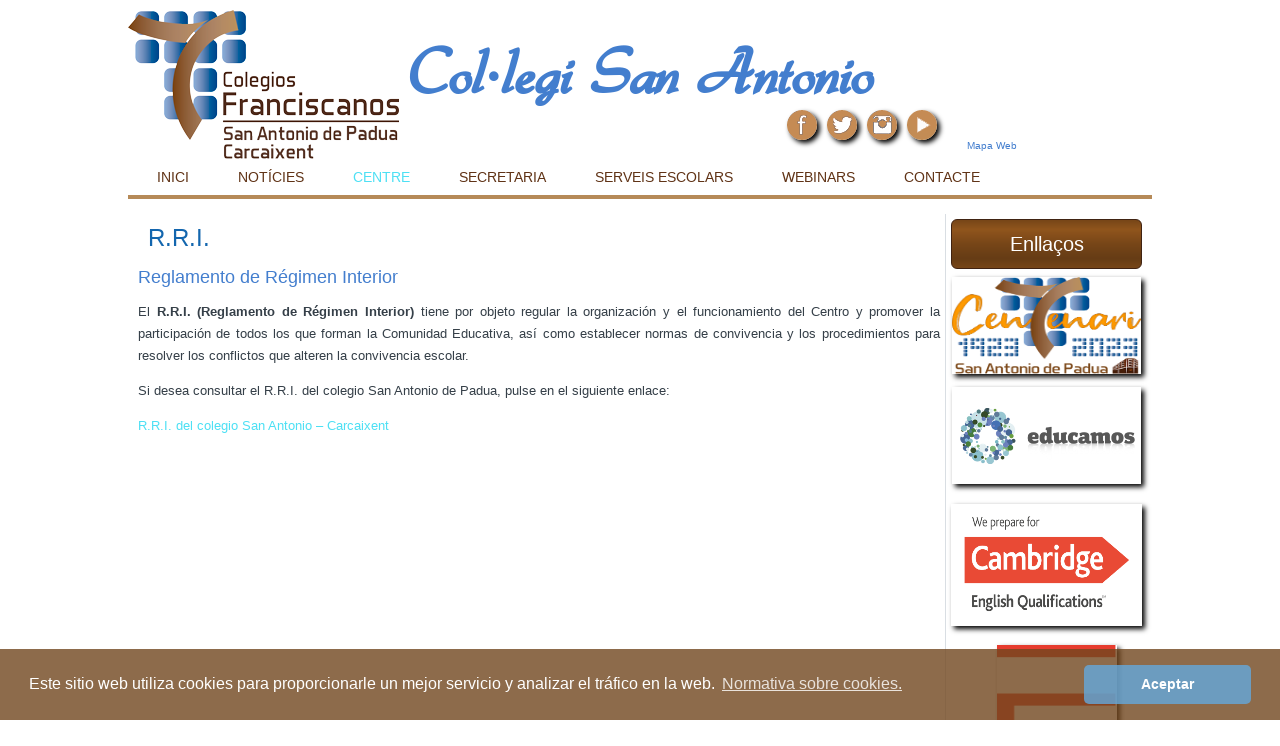

--- FILE ---
content_type: text/html; charset=UTF-8
request_url: https://sanantoniocolegio.com/r-r-i/
body_size: 30238
content:
<!DOCTYPE html>
<html lang="es">
<head>
	
<!------------------------------------GOOGLE ANALYTICS VELL--------------------------------------->
<!--
<script>
  (function(i,s,o,g,r,a,m){i['GoogleAnalyticsObject']=r;i[r]=i[r]||function(){
  (i[r].q=i[r].q||[]).push(arguments)},i[r].l=1*new Date();a=s.createElement(o),
  m=s.getElementsByTagName(o)[0];a.async=1;a.src=g;m.parentNode.insertBefore(a,m)
  })(window,document,'script','https://www.google-analytics.com/analytics.js','ga');

  ga('create', 'UA-99326523-1', 'auto');
  ga('send', 'pageview');

	
	
</script>
-->
<!------------------------------------GOOGLE ANALYTICS--------------------------------------->
	

<!-- Global site tag (gtag.js) - Google Analytics -->
<script async src="https://www.googletagmanager.com/gtag/js?id=UA-99326523-1"></script>
<script>
  window.dataLayer = window.dataLayer || [];
  function gtag(){dataLayer.push(arguments);}
  gtag('js', new Date());

  gtag('config', 'UA-99326523-1');
</script>

	
<meta charset="UTF-8" />
<title>R.R.I. - Col·legi San Antonio de PàduaCol·legi San Antonio de Pàdua</title>
<meta name="viewport" content="initial-scale = 1.0, maximum-scale = 1.0, user-scalable = no, width = device-width">
<!--[if lt IE 9]><script src="http://html5shiv.googlecode.com/svn/trunk/html5.js"></script><![endif]-->

<link rel="stylesheet" href="https://sanantoniocolegio.com/wp-content/themes/San%20Antonio/style.css" media="screen" />
<link rel="pingback" href="https://sanantoniocolegio.com/xmlrpc.php" />

<!-- This site is optimized with the Yoast SEO plugin v11.4 - https://yoast.com/wordpress/plugins/seo/ -->
<meta name="description" content="El Reglamento de Régimen Interior regula la organización y el funcionamiento del Centro y promover la participación de la Comunidad Educativa."/>
<link rel="canonical" href="https://sanantoniocolegio.com/r-r-i/" />
<meta property="og:locale" content="es_ES" />
<meta property="og:type" content="article" />
<meta property="og:title" content="R.R.I. - Col·legi San Antonio de Pàdua" />
<meta property="og:description" content="El Reglamento de Régimen Interior regula la organización y el funcionamiento del Centro y promover la participación de la Comunidad Educativa." />
<meta property="og:url" content="https://sanantoniocolegio.com/r-r-i/" />
<meta property="og:site_name" content="Col·legi San Antonio de Pàdua" />
<meta property="article:publisher" content="https://www.facebook.com/pages/Collegi-San-Antonio-de-Padua-Carcaixent/217808308393478?fref=ts" />
<meta name="twitter:card" content="summary" />
<meta name="twitter:description" content="El Reglamento de Régimen Interior regula la organización y el funcionamiento del Centro y promover la participación de la Comunidad Educativa." />
<meta name="twitter:title" content="R.R.I. - Col·legi San Antonio de Pàdua" />
<meta name="twitter:site" content="@csapcarcaixent" />
<meta name="twitter:creator" content="@csapcarcaixent" />
<script type='application/ld+json' class='yoast-schema-graph yoast-schema-graph--main'>{"@context":"https://schema.org","@graph":[{"@type":"Organization","@id":"https://sanantoniocolegio.com/#organization","name":"Colegio San Antonio de Padua","url":"https://sanantoniocolegio.com/","sameAs":["https://www.facebook.com/pages/Collegi-San-Antonio-de-Padua-Carcaixent/217808308393478?fref=ts","https://www.instagram.com/franciscans_carcaixent/","https://twitter.com/csapcarcaixent"],"logo":{"@type":"ImageObject","@id":"https://sanantoniocolegio.com/#logo","url":"https://sanantoniocolegio.com/wp-content/uploads/2016/01/Logo-Colegio-San-Antonio-large.png","width":255,"height":200,"caption":"Colegio San Antonio de Padua"},"image":{"@id":"https://sanantoniocolegio.com/#logo"}},{"@type":"WebSite","@id":"https://sanantoniocolegio.com/#website","url":"https://sanantoniocolegio.com/","name":"Col\u00b7legi San Antonio de P\u00e0dua","publisher":{"@id":"https://sanantoniocolegio.com/#organization"},"potentialAction":{"@type":"SearchAction","target":"https://sanantoniocolegio.com/?s={search_term_string}","query-input":"required name=search_term_string"}},{"@type":"WebPage","@id":"https://sanantoniocolegio.com/r-r-i/#webpage","url":"https://sanantoniocolegio.com/r-r-i/","inLanguage":"es","name":"R.R.I. - Col\u00b7legi San Antonio de P\u00e0dua","isPartOf":{"@id":"https://sanantoniocolegio.com/#website"},"datePublished":"2016-06-01T15:44:48+02:00","dateModified":"2016-06-01T15:47:30+02:00","description":"El Reglamento de R\u00e9gimen Interior regula la organizaci\u00f3n y el funcionamiento del Centro y promover la participaci\u00f3n de la Comunidad Educativa."}]}</script>
<!-- / Yoast SEO plugin. -->

<link rel='dns-prefetch' href='//fonts.googleapis.com' />
<link rel='dns-prefetch' href='//s.w.org' />
<link rel="alternate" type="application/rss+xml" title="Col·legi San Antonio de Pàdua &raquo; Feed" href="https://sanantoniocolegio.com/feed/" />
<link rel="alternate" type="application/rss+xml" title="Col·legi San Antonio de Pàdua &raquo; Feed de los comentarios" href="https://sanantoniocolegio.com/comments/feed/" />
		<script type="text/javascript">
			window._wpemojiSettings = {"baseUrl":"https:\/\/s.w.org\/images\/core\/emoji\/13.0.1\/72x72\/","ext":".png","svgUrl":"https:\/\/s.w.org\/images\/core\/emoji\/13.0.1\/svg\/","svgExt":".svg","source":{"concatemoji":"https:\/\/sanantoniocolegio.com\/wp-includes\/js\/wp-emoji-release.min.js?ver=5.6.16"}};
			!function(e,a,t){var n,r,o,i=a.createElement("canvas"),p=i.getContext&&i.getContext("2d");function s(e,t){var a=String.fromCharCode;p.clearRect(0,0,i.width,i.height),p.fillText(a.apply(this,e),0,0);e=i.toDataURL();return p.clearRect(0,0,i.width,i.height),p.fillText(a.apply(this,t),0,0),e===i.toDataURL()}function c(e){var t=a.createElement("script");t.src=e,t.defer=t.type="text/javascript",a.getElementsByTagName("head")[0].appendChild(t)}for(o=Array("flag","emoji"),t.supports={everything:!0,everythingExceptFlag:!0},r=0;r<o.length;r++)t.supports[o[r]]=function(e){if(!p||!p.fillText)return!1;switch(p.textBaseline="top",p.font="600 32px Arial",e){case"flag":return s([127987,65039,8205,9895,65039],[127987,65039,8203,9895,65039])?!1:!s([55356,56826,55356,56819],[55356,56826,8203,55356,56819])&&!s([55356,57332,56128,56423,56128,56418,56128,56421,56128,56430,56128,56423,56128,56447],[55356,57332,8203,56128,56423,8203,56128,56418,8203,56128,56421,8203,56128,56430,8203,56128,56423,8203,56128,56447]);case"emoji":return!s([55357,56424,8205,55356,57212],[55357,56424,8203,55356,57212])}return!1}(o[r]),t.supports.everything=t.supports.everything&&t.supports[o[r]],"flag"!==o[r]&&(t.supports.everythingExceptFlag=t.supports.everythingExceptFlag&&t.supports[o[r]]);t.supports.everythingExceptFlag=t.supports.everythingExceptFlag&&!t.supports.flag,t.DOMReady=!1,t.readyCallback=function(){t.DOMReady=!0},t.supports.everything||(n=function(){t.readyCallback()},a.addEventListener?(a.addEventListener("DOMContentLoaded",n,!1),e.addEventListener("load",n,!1)):(e.attachEvent("onload",n),a.attachEvent("onreadystatechange",function(){"complete"===a.readyState&&t.readyCallback()})),(n=t.source||{}).concatemoji?c(n.concatemoji):n.wpemoji&&n.twemoji&&(c(n.twemoji),c(n.wpemoji)))}(window,document,window._wpemojiSettings);
		</script>
		<style type="text/css">
img.wp-smiley,
img.emoji {
	display: inline !important;
	border: none !important;
	box-shadow: none !important;
	height: 1em !important;
	width: 1em !important;
	margin: 0 .07em !important;
	vertical-align: -0.1em !important;
	background: none !important;
	padding: 0 !important;
}
</style>
	<link rel='stylesheet' id='wp-block-library-css'  href='https://sanantoniocolegio.com/wp-includes/css/dist/block-library/style.min.css?ver=5.6.16' type='text/css' media='all' />
<link rel='stylesheet' id='wc-block-style-css'  href='https://sanantoniocolegio.com/wp-content/plugins/woocommerce/assets/css/blocks/style.css?ver=3.6.7' type='text/css' media='all' />
<link rel='stylesheet' id='woocommerce-layout-css'  href='https://sanantoniocolegio.com/wp-content/plugins/woocommerce/assets/css/woocommerce-layout.css?ver=3.6.7' type='text/css' media='all' />
<style id='woocommerce-layout-inline-css' type='text/css'>

	.infinite-scroll .woocommerce-pagination {
		display: none;
	}
</style>
<link rel='stylesheet' id='woocommerce-smallscreen-css'  href='https://sanantoniocolegio.com/wp-content/plugins/woocommerce/assets/css/woocommerce-smallscreen.css?ver=3.6.7' type='text/css' media='only screen and (max-width: 768px)' />
<link rel='stylesheet' id='woocommerce-general-css'  href='https://sanantoniocolegio.com/wp-content/plugins/woocommerce/assets/css/woocommerce.css?ver=3.6.7' type='text/css' media='all' />
<style id='woocommerce-inline-inline-css' type='text/css'>
.woocommerce form .form-row .required { visibility: visible; }
</style>
<link rel='stylesheet' id='tf-google-webfont-dosis-css'  href='//fonts.googleapis.com/css?family=Dosis%3Ainherit%2C400&#038;subset=latin%2Clatin-ext&#038;ver=5.6.16' type='text/css' media='all' />
<!--[if lte IE 7]>
<link rel='stylesheet' id='style.ie7.css-css'  href='https://sanantoniocolegio.com/wp-content/themes/San%20Antonio/style.ie7.css?ver=5.6.16' type='text/css' media='screen' />
<![endif]-->
<link rel='stylesheet' id='style.responsive.css-css'  href='https://sanantoniocolegio.com/wp-content/themes/San%20Antonio/style.responsive.css?ver=5.6.16' type='text/css' media='all' />
<link rel='stylesheet' id='css-css'  href='http://fonts.googleapis.com/css?family=Ubuntu&#038;subset=latin&#038;ver=5.6.16' type='text/css' media='all' />
<script type='text/javascript' src='https://sanantoniocolegio.com/wp-content/themes/San%20Antonio/jquery.js?ver=5.6.16' id='jquery-js'></script>
<script type='text/javascript' src='https://sanantoniocolegio.com/wp-content/themes/San%20Antonio/script.js?ver=5.6.16' id='script.js-js'></script>
<script type='text/javascript' src='https://sanantoniocolegio.com/wp-content/themes/San%20Antonio/script.responsive.js?ver=5.6.16' id='script.responsive.js-js'></script>
<link rel="https://api.w.org/" href="https://sanantoniocolegio.com/wp-json/" /><link rel="alternate" type="application/json" href="https://sanantoniocolegio.com/wp-json/wp/v2/pages/581" /><link rel="EditURI" type="application/rsd+xml" title="RSD" href="https://sanantoniocolegio.com/xmlrpc.php?rsd" />
<link rel="wlwmanifest" type="application/wlwmanifest+xml" href="https://sanantoniocolegio.com/wp-includes/wlwmanifest.xml" /> 
<link rel='shortlink' href='https://sanantoniocolegio.com/?p=581' />
<link rel="alternate" type="application/json+oembed" href="https://sanantoniocolegio.com/wp-json/oembed/1.0/embed?url=https%3A%2F%2Fsanantoniocolegio.com%2Fr-r-i%2F" />
<link rel="alternate" type="text/xml+oembed" href="https://sanantoniocolegio.com/wp-json/oembed/1.0/embed?url=https%3A%2F%2Fsanantoniocolegio.com%2Fr-r-i%2F&#038;format=xml" />
<link rel="shortcut icon" href="https://sanantoniocolegio.com/wp-content/themes/San%20Antonio/favicon.ico" />	<noscript><style>.woocommerce-product-gallery{ opacity: 1 !important; }</style></noscript>
	<meta name="msvalidate.01" content="EE2A351E0A21B8B1BBA945FB85D7A144" />
<meta name="google-site-verification" content="T5GUe-hZYD1na0x0q8Dd9NnVhCrPmtdsR24a13vsjok" />



<!------------------------------------PIXEL FACEBOOK--------------------------------------->

<!-- Facebook Pixel Code -->

<script>

!function(f,b,e,v,n,t,s)

{if(f.fbq)return;n=f.fbq=function(){n.callMethod?

n.callMethod.apply(n,arguments):n.queue.push(arguments)};

if(!f._fbq)f._fbq=n;n.push=n;n.loaded=!0;n.version='2.0';

n.queue=[];t=b.createElement(e);t.async=!0;

t.src=v;s=b.getElementsByTagName(e)[0];

s.parentNode.insertBefore(t,s)}(window,document,'script',

'https://connect.facebook.net/en_US/fbevents.js');


fbq('init', '229001598049244'); 

fbq('track', 'PageView');

</script>

<noscript>

<img height="1" width="1" 

src="https://www.facebook.com/tr?id=229001598049244&ev=PageView

&noscript=1"/>

</noscript>

<!-- End Facebook Pixel Code -->


<!------------------------------------BANNER COOKIES--------------------------------------->

<link rel="stylesheet" type="text/css" href="//cdnjs.cloudflare.com/ajax/libs/cookieconsent2/3.0.3/cookieconsent.min.css" />
<script src="//cdnjs.cloudflare.com/ajax/libs/cookieconsent2/3.0.3/cookieconsent.min.js"></script>
<script>
window.addEventListener("load", function(){
window.cookieconsent.initialise({
  "palette": {
    "popup": {
	  "background": "rgba(113,71,30,0.8)",
      "text": "#ffffff"
    },
    "button": {
      "background": "rgba(101,169,220,0.8)",
      "text": "#ffffff"
    }
  },
  "theme": "classic",
  "content": {
    "message": "Este sitio web utiliza cookies para proporcionarle un mejor servicio y analizar el tráfico en la web. ",
    "dismiss": "Aceptar",
    "link": "Normativa sobre cookies.",
    "href": "https://sanantoniocolegio.com/docs/Cookies%20-%20Col·legi%20San%20Antonio%20de%20Padua.pdf"
  }
})});
</script>




</head>
<body class="page-template-default page page-id-581 woocommerce-no-js">

<div id="Miguel_main">

<header class="clearfix Miguel_header">


    <div class="Miguel_shapes" style="text-align:center">
<div class="Miguel_logoSanAntonio" data-left="0%"></div>
<a href="https://www.facebook.com/pages/Collegi-San-Antonio-de-Padua-Carcaixent/217808308393478?fref=ts" target="_blank" title="Accede a nuestro perfil de facebook" rel="nofollow">
<div class="logoF"></div>
</a>
<a href="https://twitter.com/csapcarcaixent" target="_blank" title="Accede a nuestro perfil de twitter" rel="nofollow">
<div class="logoT"></div>
</a>
<a href="https://www.instagram.com/franciscanscarcaixent/" target="_blank" title="Accede a nuestro perfil de instagram" rel="nofollow">
<div class="logoI"></div>
</a>
<a href="https://www.youtube.com/channel/UCCknmKaRkrciboXuOB-bbFg" target="_blank" title="Accede a nuestro perfil de YouTube" rel="nofollow">
<div class="logoY"></div>
</a>

<a href="/wordpress/mapa-web/" target="_self" title="Mapa Web"><div class="mapaWeb">Mapa Web</div></a>
<div class="tituloWeb" data-left="100%">
    <h1> Col·legi San Antonio </h1> 
	<h1> Pau i bé!</h1>
    <h1> ¡Paz y bien! </h1>    
</div>
            </div>
<div class="Miguel_textblock Miguel_object227400126" data-left="65.91%">

    <form class="Miguel_search" method="get" name="searchform" action="https://sanantoniocolegio.com/">
	<input name="s" type="text" value="" />
	<input class="Miguel_search-button" type="submit" value="Search" />
</form></div>
                
                    
</header>

<nav class="Miguel_nav clearfix">
    
<ul class="Miguel_hmenu menu-3">
	<li class="menu-item-166"><a title="Inici" href="https://sanantoniocolegio.com/">Inici</a>
	</li>
	<li class="menu-item-2404"><a title="Notícies" href="https://sanantoniocolegio.com/category/noticias/">Notícies</a>
	</li>
	<li class="menu-item-168 active"><a title="Centre" href="https://sanantoniocolegio.com/centre/" class="active">Centre</a>
	<ul class="active">
		<li class="menu-item-1733"><a title="Anuaris" href="https://sanantoniocolegio.com/anuarios/">Anuaris</a>
		</li>
		<li class="menu-item-2034"><a title="Bachillerato dual americano" href="https://sanantoniocolegio.com/bachillerato-dual-americano-3/">Bachillerato dual americano</a>
		</li>
		<li class="menu-item-169"><a title="Qualitat educativa" href="https://sanantoniocolegio.com/centre/qualitat-educativa/">Qualitat educativa</a>
		</li>
		<li class="menu-item-178"><a title="Departamento de Orientación" href="https://sanantoniocolegio.com/centre/orientacion/">Departamento de Orientación</a>
		</li>
		<li class="menu-item-170"><a title="Ideario" href="https://sanantoniocolegio.com/centre/ideario/">Ideario</a>
		</li>
		<li class="menu-item-171"><a title="Innovación y proyectos" href="https://sanantoniocolegio.com/centre/innovacion-y-proyectos/">Innovación y proyectos</a>
		</li>
		<li class="menu-item-172"><a title="Instalaciones" href="https://sanantoniocolegio.com/centre/instalaciones/">Instalaciones</a>
		</li>
		<li class="menu-item-173"><a title="Oferta educativa" href="https://sanantoniocolegio.com/centre/oferta-educativa/">Oferta educativa</a>
		</li>
		<li class="menu-item-174 active"><a title="Organización escolar" href="https://sanantoniocolegio.com/centre/organizacion-escolar/" class="active">Organización escolar</a>
		<ul class="active">
			<li class="menu-item-175"><a title="Consejo escolar" href="https://sanantoniocolegio.com/centre/organizacion-escolar/consejo-escolar/">Consejo escolar</a>
			</li>
			<li class="menu-item-2887 active"><a title="Documentació" href="https://sanantoniocolegio.com/documentacio/" class="active">Documentació</a>
			<ul class="active">
				<li class="menu-item-2889"><a title="P.E.C." href="https://sanantoniocolegio.com/p-e-c/">P.E.C.</a>
				</li>
				<li class="menu-item-2888"><a title="P.L.C." href="https://sanantoniocolegio.com/p-l-c/">P.L.C.</a>
				</li>
				<li class="menu-item-3732"><a title="Perfil d’Eixida de l’Alumnat" href="https://sanantoniocolegio.com/perfil-deixida-de-lalumnat/">Perfil d’Eixida de l’Alumnat</a>
				</li>
				<li class="menu-item-584 active"><a title="R.R.I." href="https://sanantoniocolegio.com/r-r-i/" class="active">R.R.I.</a>
				</li>
			</ul>
			</li>
			<li class="menu-item-176"><a title="Junta APA" href="https://sanantoniocolegio.com/centre/organizacion-escolar/junta-apa/">Junta APA</a>
			</li>
			<li class="menu-item-177"><a title="Organigrama" href="https://sanantoniocolegio.com/centre/organizacion-escolar/organigrama/">Organigrama</a>
			</li>
			<li class="menu-item-2893"><a title="VACANTS" href="https://sanantoniocolegio.com/vacants/">VACANTS</a>
			</li>
		</ul>
		</li>
		<li class="menu-item-1633"><a title="Profesorado" href="https://sanantoniocolegio.com/profesorado/">Profesorado</a>
		</li>
		<li class="menu-item-2012"><a title="Una formación a tu medida" href="https://sanantoniocolegio.com/una-formacion-a-tu-medida/">Una formación a tu medida</a>
		</li>
	</ul>
	</li>
	<li class="menu-item-180"><a title="Secretaria" href="https://sanantoniocolegio.com/secretaria/">Secretaria</a>
	<ul>
		<li class="menu-item-181"><a title="Becas" href="https://sanantoniocolegio.com/secretaria/beques/">Becas</a>
		</li>
		<li class="menu-item-182"><a title="Solicitud de certificados" href="https://sanantoniocolegio.com/secretaria/solicitud-de-certificados/">Solicitud de certificados</a>
		</li>
		<li class="menu-item-183"><a title="Trámites" href="https://sanantoniocolegio.com/secretaria/tramites/">Trámites</a>
		<ul>
			<li class="menu-item-185"><a title="Convalidaciones y exenciones" href="https://sanantoniocolegio.com/secretaria/tramites/convalidaciones-y-exenciones/">Convalidaciones y exenciones</a>
			<ul>
				<li class="menu-item-186"><a title="Danza" href="https://sanantoniocolegio.com/secretaria/tramites/convalidaciones-y-exenciones/danza/">Danza</a>
				</li>
				<li class="menu-item-187"><a title="Deportista de élite" href="https://sanantoniocolegio.com/secretaria/tramites/convalidaciones-y-exenciones/deportista-de-elite/">Deportista de élite</a>
				</li>
				<li class="menu-item-188"><a title="Música" href="https://sanantoniocolegio.com/secretaria/tramites/convalidaciones-y-exenciones/musica/">Música</a>
				</li>
			</ul>
			</li>
			<li class="menu-item-436"><a title="Exàmens Cambridge" href="https://sanantoniocolegio.com/examenes-cambridge/">Exàmens Cambridge</a>
			</li>
			<li class="menu-item-827"><a title="Solicitud adm. medicamentos" href="https://sanantoniocolegio.com/solicitud-de-administracion-de-medicamentos/">Solicitud adm. medicamentos</a>
			</li>
			<li class="menu-item-1113"><a title="Sol·licitud d’admissió" href="https://sanantoniocolegio.com/solicitud-de-admision/">Sol·licitud d’admissió</a>
			</li>
			<li class="menu-item-193"><a title="Solicitud del NUSS" href="https://sanantoniocolegio.com/secretaria/tramites/solicitud-de-nuss/">Solicitud del NUSS</a>
			</li>
		</ul>
		</li>
	</ul>
	</li>
	<li class="menu-item-194"><a title="Serveis Escolars" href="https://sanantoniocolegio.com/servicios-escolares/">Serveis Escolars</a>
	<ul>
		<li class="menu-item-195"><a title="Actividades Extraescolares" href="https://sanantoniocolegio.com/servicios-escolares/actividades-extraescolares/">Actividades Extraescolares</a>
		</li>
		<li class="menu-item-196"><a title="Comedor" href="https://sanantoniocolegio.com/servicios-escolares/comedor/">Comedor</a>
		</li>
		<li class="menu-item-1249"><a title="iPads" href="https://sanantoniocolegio.com/ipads/">iPads</a>
		</li>
		<li class="menu-item-197"><a title="Llibres de text i llicències" href="https://sanantoniocolegio.com/servicios-escolares/llibres-i-llicencies/">Llibres de text i llicències</a>
		</li>
		<li class="menu-item-1329"><a title="Plataforma" href="https://sanantoniocolegio.com/plataforma-educamos/">Plataforma</a>
		</li>
		<li class="menu-item-198"><a title="Transporte escolar" href="https://sanantoniocolegio.com/servicios-escolares/transporte/">Transporte escolar</a>
		</li>
		<li class="menu-item-199"><a title="Uniformes" href="https://sanantoniocolegio.com/servicios-escolares/uniformes/">Uniformes</a>
		</li>
	</ul>
	</li>
	<li class="menu-item-2405"><a title="webinars" href="https://sanantoniocolegio.com/category/webinars/">webinars</a>
	</li>
	<li class="menu-item-200"><a title="Contacte" href="https://sanantoniocolegio.com/contacto/">Contacte</a>
	<ul>
		<li class="menu-item-201"><a title="Trabaja con nosotros" href="https://sanantoniocolegio.com/contacto/trabaja-con-nosotros/">Trabaja con nosotros</a>
		</li>
	</ul>
	</li>
</ul>
 
    </nav>
<div class="Miguel_sheet clearfix">
            <div class="Miguel_layout-wrapper clearfix">
                <div class="Miguel_content-layout">
                    <div class="Miguel_content-layout-row">
                        <div class="Miguel_layout-cell Miguel_content clearfix">							<article id="post-581"  class="Miguel_post Miguel_article  post-581 page type-page status-publish hentry">
                                <h1 class="Miguel_postheader">R.R.I.</h1>                                                                <div class="Miguel_postcontent clearfix"><div class="Miguel_content-layout layout-item-0">
<div class="Miguel_content-layout-row">
<div class="Miguel_layout-cell layout-item-2" style="width: 100%" >
<h2>Reglamento de Régimen Interior</h2>
<p>    El <b>R.R.I. (Reglamento de Régimen Interior)</b> tiene por objeto regular la organización y el funcionamiento del Centro y promover la participación de todos los que forman la Comunidad Educativa, así como establecer normas de convivencia y los procedimientos para resolver los conflictos que alteren la convivencia escolar. </p>
<p></p>
<p>    Si desea consultar el R.R.I. del colegio San Antonio de Padua, pulse en el siguiente enlace: <a href="http://sanantoniocolegio.com/docs/RRI del colegio San Antonio de Padua.pdf" target="_blank" rel="nofollow"></p>
<p>    R.R.I. del colegio San Antonio &#8211; Carcaixent</a></p></div>
</p></div>
</div>
</div>
</article>
	
			

                        </div>
                        
<div class="Miguel_layout-cell Miguel_sidebar1 clearfix">

<div  id="text-1" class="Miguel_block widget widget_text  clearfix">
        <div class="Miguel_blockheader">
            <div class="t">Enllaços</div>
        </div><div class="Miguel_blockcontent">			<div class="textwidget"><div id="enaces" style="text-align:center; width:100%;">
<!--    PREINSCRIPCIÓN -->
<!--
<a href="http://sanantoniocolegio.com/wp-content/uploads/2016/01/Logo-Colegio-San-Antonio-large.png" title="Logo del colegio San Antonio de Padua" target="_blank" rel="nofollow noopener" class="Miguel_lightbox">
<div id="logoColegio">
</div>
</a> -->

<!--    PREINSCRIPCIÓN -->
  
<!--<a href="http://sanantoniocolegio.com/preinscripcion/" title="Preinscripción" target="_blank" rel="noopener">
<div id="logoPreinscripcion">
</div>
</a>   -->

<!--    CENTENARI    -->
<a href="https://docs.google.com/forms/d/e/1FAIpQLScnrHQNcSRJTugt_ZUcIsUEqjcLfkz6PyjKV8WWqTdEdIw0Ug/viewform?usp=sf_link" title="Llistat Centenari" target="_blank" rel="noopener">
<div id="logoCentenari">
</div>
</a>  

<!--    ADMISIÓN -->
   
<!--
<a href="http://sanantoniocolegio.com/admissio-i-matricula-2021-2022/" title="Admisión" target="_blank" rel="noopener">
<div id="logoAdmision">
</div>
</a>   -->

<!--    ADMISIÓN  CORONAVIRUS    -->
   
<!--
<a href="http://sanantoniocolegio.com/admision-y-matricula-2020-21/" title="Admisión" target="_blank" rel="noopener">
<div id="logoAdmision">
</div>
</a>  -->

<!--   LISTA DE ESPERA PLAZAS LIBRES  -->
 <!--
<a href="https://docs.google.com/forms/d/e/1FAIpQLSejq-iCCRaQlrjG_7euQk1DhinLLlglgMa39Ny8kLb5syaO8g/viewform?usp=sf_link" title="Lista de espera plazas libres" target="_blank" rel="noopener">
<div id="logoListaEspera">
</div>
</a>
-->

<br>
<br>
<br>
<br>
<br>

<a href="http://sanantoniodepadua-hmf-carcaixent.educamos.com/" target="_blank" title="Educamos" rel="noopener">
<div id="educamos">
</div>
</a>
<br>

<a href="http://sanantoniocolegio.com/examenes-cambridge/" title="Cambridge English Language Assessment">
<div id="cambridge">
</div>
</a>
<br>
<br>
<br>
<br>

<!--
<div id="prodat">

<div width="100" id="sello_prodat"></div><script src="https://validacion.prodat.es/js/sello_web.php?id=VLC117" type="text/javascript"></script>
</div>
<br>
-->

<div id="ecija">
</div>
<br>


<a href="http://apacolegiosanantoniodepadua.blogspot.com.es/" title="Blog del APA del colegio San Antonio de Padua de Carcaixent" target="_blank" rel="nofollow noopener">
<div id="APA">
</div>
</a>
<br>

<a href="http://www.fvq.es/" title="Fundación Valenciana de la Calidad" target="_blank" rel="nofollow noopener">
<div id="fundvalcal">
</div>
</a>
<br>



<a href="http://www.colegiosfranciscanos.org/" title="Colegios Franciscanos" target="_blank" rel="nofollow noopener">
<div id="franciscanos">
</div>
</a>
<br>


<a href="http://www.ofminmaculada.org/index.php" title="OFM Inmaculada Concepción" target="_blank" rel="nofollow noopener">
<div id="inmaculada">
</div>
</a>
<br>

<a href="https://goo.gl/kKWU3O" title="Plataforma Libertad de Educación 27.1" target="_blank" rel="nofollow noopener">
<div id="libertad">
</div>
</a>
<br>


</div></div>
		</div>
</div>


                        </div>                    </div>
                </div>
            </div><footer class="Miguel_footer clearfix"><div class="site-info">
<div class="footer-text">
<div class="footer-title">                                      </div>
<div class="footer-info">
<div class="footer-subtitle"><span style="font-size: 16px; color: #65A9DC;">Col·legi San Antonio - PP. Franciscans</span></div>
<div class="footer-info"><span class="footerResalta">Adreça</span> Santa Ana, 2 46740 Carcaixent (València) | <span class="footerResalta">Telèfon</span> 96 243 02 50 | <span class="footerResalta">Fax</span> 96 246 11 86 | <span class="footerResalta">Email</span> franciscanscarcaixent@sanantoniocolegio.com | <span class="footerResalta"><a href="https://sanantoniocolegio.com/docs/Política%20de%20Privacitat%20-%20Col·legi%20San%20Antonio%20de%20Padua.pdf" rel="nofollow" target="_blank">Política de Privacitat</a></span> | <span class="footerResalta"><a href="https://colegiosfranciscanos.org/canal-de-denuncias?col=carcaixent" rel="nofollow" target="_blank">Canal de denúncies</a></span> </div>
<div class="letrapeque">
<h6>© All rights reserved || </h6>
</div>
</div>
<div class="social">  </div>
</div>
</div>
<p><br></p></footer>

    </div>
</div>



<div id="wp-footer">
		<script type="text/javascript">
		var c = document.body.className;
		c = c.replace(/woocommerce-no-js/, 'woocommerce-js');
		document.body.className = c;
	</script>
	<script type='text/javascript' src='https://sanantoniocolegio.com/wp-content/plugins/woocommerce/assets/js/jquery-blockui/jquery.blockUI.min.js?ver=2.70' id='jquery-blockui-js'></script>
<script type='text/javascript' id='wc-add-to-cart-js-extra'>
/* <![CDATA[ */
var wc_add_to_cart_params = {"ajax_url":"\/wp-admin\/admin-ajax.php","wc_ajax_url":"\/?wc-ajax=%%endpoint%%","i18n_view_cart":"Ver carrito","cart_url":"https:\/\/sanantoniocolegio.com\/carrito\/","is_cart":"","cart_redirect_after_add":"no"};
/* ]]> */
</script>
<script type='text/javascript' src='https://sanantoniocolegio.com/wp-content/plugins/woocommerce/assets/js/frontend/add-to-cart.min.js?ver=3.6.7' id='wc-add-to-cart-js'></script>
<script type='text/javascript' src='https://sanantoniocolegio.com/wp-content/plugins/woocommerce/assets/js/js-cookie/js.cookie.min.js?ver=2.1.4' id='js-cookie-js'></script>
<script type='text/javascript' id='woocommerce-js-extra'>
/* <![CDATA[ */
var woocommerce_params = {"ajax_url":"\/wp-admin\/admin-ajax.php","wc_ajax_url":"\/?wc-ajax=%%endpoint%%"};
/* ]]> */
</script>
<script type='text/javascript' src='https://sanantoniocolegio.com/wp-content/plugins/woocommerce/assets/js/frontend/woocommerce.min.js?ver=3.6.7' id='woocommerce-js'></script>
<script type='text/javascript' id='wc-cart-fragments-js-extra'>
/* <![CDATA[ */
var wc_cart_fragments_params = {"ajax_url":"\/wp-admin\/admin-ajax.php","wc_ajax_url":"\/?wc-ajax=%%endpoint%%","cart_hash_key":"wc_cart_hash_5d793a5bf88a80dc48e1db2beee54d2f","fragment_name":"wc_fragments_5d793a5bf88a80dc48e1db2beee54d2f","request_timeout":"5000"};
/* ]]> */
</script>
<script type='text/javascript' src='https://sanantoniocolegio.com/wp-content/plugins/woocommerce/assets/js/frontend/cart-fragments.min.js?ver=3.6.7' id='wc-cart-fragments-js'></script>
<script type='text/javascript' id='wc-cart-fragments-js-after'>
		jQuery( 'body' ).bind( 'wc_fragments_refreshed', function() {
			jQuery( 'body' ).trigger( 'jetpack-lazy-images-load' );
		} );
	
</script>
<script type='text/javascript' src='https://sanantoniocolegio.com/wp-includes/js/wp-embed.min.js?ver=5.6.16' id='wp-embed-js'></script>
	<!-- 55 queries. 5,974 seconds. -->
</div>
</body>
</html>



--- FILE ---
content_type: text/css
request_url: https://sanantoniocolegio.com/wp-content/themes/San%20Antonio/style.css
body_size: 96968
content:
/*
Theme Name: San Antonio
Theme URI: 
Description: WordPress theme
Version: 1.0
Author: Miguel Llopis
Author URI: 
Tags: Carcaixent, Colegio, Padua, San Antonio, flexible-width, right-sidebar, two-columns, valid HTML5, widgets
*/


#Miguel_main
{
   background: #FFFFFF;
   margin:0 auto;
   font-size: 13px;
   font-family: Ubuntu, Arial, 'Arial Unicode MS', Helvetica, Sans-Serif;
   font-weight: normal;
   font-style: normal;
   position: relative;
   width: 100%;
   min-height: 100%;
   left: 0;
   top: 0;
   cursor:default;
   overflow:hidden;
}
table, ul.Miguel_hmenu
{
   font-size: 13px;
   font-family: Ubuntu, Arial, 'Arial Unicode MS', Helvetica, Sans-Serif;
   font-weight: normal;
   font-style: normal;
}

h1, h2, h3, h4, h5, h6, p, a, ul, ol, li
{
   margin: 0;
   padding: 0;
}

/* Reset buttons border. It's important for input and button tags. 
 * border-collapse should be separate for shadow in IE. 
 */
.Miguel_button
{
   border: 0;
   border-collapse: separate;
   -webkit-background-origin: border !important;
   -moz-background-origin: border !important;
   background-origin: border-box !important;
   background: #A1ADBA;
   -webkit-border-radius:3px;
   -moz-border-radius:3px;
   border-radius:3px;
   padding:0 21px;
   margin:0 auto;
   height:24px;
}

.Miguel_postcontent,
.Miguel_postheadericons,
.Miguel_postfootericons,
.Miguel_blockcontent,
ul.Miguel_vmenu a 
{
   text-align: left;
}

.Miguel_postcontent,
.Miguel_postcontent li,
.Miguel_postcontent table,
.Miguel_postcontent a,
.Miguel_postcontent a:link,
.Miguel_postcontent a:visited,
.Miguel_postcontent a.visited,
.Miguel_postcontent a:hover,
.Miguel_postcontent a.hovered
{
   font-family: Ubuntu, Arial, 'Arial Unicode MS', Helvetica, Sans-Serif;
   text-align: justify;
   line-height: 175%;
}

.Miguel_postcontent p
{
   margin: 13px 0;
}

.Miguel_postcontent h1, .Miguel_postcontent h1 a, .Miguel_postcontent h1 a:link, .Miguel_postcontent h1 a:visited, .Miguel_postcontent h1 a:hover,
.Miguel_postcontent h2, .Miguel_postcontent h2 a, .Miguel_postcontent h2 a:link, .Miguel_postcontent h2 a:visited, .Miguel_postcontent h2 a:hover,
.Miguel_postcontent h3, .Miguel_postcontent h3 a, .Miguel_postcontent h3 a:link, .Miguel_postcontent h3 a:visited, .Miguel_postcontent h3 a:hover,
.Miguel_postcontent h4, .Miguel_postcontent h4 a, .Miguel_postcontent h4 a:link, .Miguel_postcontent h4 a:visited, .Miguel_postcontent h4 a:hover,
.Miguel_postcontent h5, .Miguel_postcontent h5 a, .Miguel_postcontent h5 a:link, .Miguel_postcontent h5 a:visited, .Miguel_postcontent h5 a:hover,
.Miguel_postcontent h6, .Miguel_postcontent h6 a, .Miguel_postcontent h6 a:link, .Miguel_postcontent h6 a:visited, .Miguel_postcontent h6 a:hover,
.Miguel_blockheader .t, .Miguel_blockheader .t a, .Miguel_blockheader .t a:link, .Miguel_blockheader .t a:visited, .Miguel_blockheader .t a:hover,
.Miguel_vmenublockheader .t, .Miguel_vmenublockheader .t a, .Miguel_vmenublockheader .t a:link, .Miguel_vmenublockheader .t a:visited, .Miguel_vmenublockheader .t a:hover,
.Miguel_headline, .Miguel_headline a, .Miguel_headline a:link, .Miguel_headline a:visited, .Miguel_headline a:hover,
.Miguel_slogan, .Miguel_slogan a, .Miguel_slogan a:link, .Miguel_slogan a:visited, .Miguel_slogan a:hover,
.Miguel_postheader, .Miguel_postheader a, .Miguel_postheader a:link, .Miguel_postheader a:visited, .Miguel_postheader a:hover
{
   font-size: 22px;
   font-family: Ubuntu, Arial, 'Arial Unicode MS', Helvetica, Sans-Serif;
   font-weight: normal;
   font-style: normal;
   line-height: 120%;
}

.Miguel_postcontent a, .Miguel_postcontent a:link
{
   font-family: Ubuntu, Arial, 'Arial Unicode MS', Helvetica, Sans-Serif;
   text-decoration: none;
   color: #4EE0F4;
}

.Miguel_postcontent a:visited, .Miguel_postcontent a.visited
{
   font-family: Ubuntu, Arial, 'Arial Unicode MS', Helvetica, Sans-Serif;
   text-decoration: none;
   color: #65A9DC;
}

.Miguel_postcontent  a:hover, .Miguel_postcontent a.hover
{
   font-family: Ubuntu, Arial, 'Arial Unicode MS', Helvetica, Sans-Serif;
   font-weight: normal;
   font-style: normal;
   text-decoration: none;
   color: #65A9DC;
}

.Miguel_postcontent h1
{
   color: #71471E;
   margin: 10px 0 0;
   font-size: 26px;
   font-family: Ubuntu, Arial, 'Arial Unicode MS', Helvetica, Sans-Serif;
}

.Miguel_blockcontent h1
{
   margin: 10px 0 0;
   font-size: 26px;
   font-family: Ubuntu, Arial, 'Arial Unicode MS', Helvetica, Sans-Serif;
}

.Miguel_postcontent h1 a, .Miguel_postcontent h1 a:link, .Miguel_postcontent h1 a:hover, .Miguel_postcontent h1 a:visited, .Miguel_blockcontent h1 a, .Miguel_blockcontent h1 a:link, .Miguel_blockcontent h1 a:hover, .Miguel_blockcontent h1 a:visited 
{
   font-size: 26px;
   font-family: Ubuntu, Arial, 'Arial Unicode MS', Helvetica, Sans-Serif;
}

.Miguel_postcontent h2
{
   color: #437ECE;
   margin: 10px 0 0;
   font-size: 18px;
   font-family: Ubuntu, Arial, 'Arial Unicode MS', Helvetica, Sans-Serif;
}

.Miguel_blockcontent h2
{
   margin: 10px 0 0;
   font-size: 18px;
   font-family: Ubuntu, Arial, 'Arial Unicode MS', Helvetica, Sans-Serif;
}

.Miguel_postcontent h2 a, .Miguel_postcontent h2 a:link, .Miguel_postcontent h2 a:hover, .Miguel_postcontent h2 a:visited, .Miguel_blockcontent h2 a, .Miguel_blockcontent h2 a:link, .Miguel_blockcontent h2 a:hover, .Miguel_blockcontent h2 a:visited 
{
   font-size: 18px;
   font-family: Ubuntu, Arial, 'Arial Unicode MS', Helvetica, Sans-Serif;
}

.Miguel_postcontent h3
{
   color: #4EE0F4;
   margin: 10px 0 0;
   font-size: 20px;
   font-family: Ubuntu, Arial, 'Arial Unicode MS', Helvetica, Sans-Serif;
}

.Miguel_blockcontent h3
{
   margin: 10px 0 0;
   font-size: 20px;
   font-family: Ubuntu, Arial, 'Arial Unicode MS', Helvetica, Sans-Serif;
}

.Miguel_postcontent h3 a, .Miguel_postcontent h3 a:link, .Miguel_postcontent h3 a:hover, .Miguel_postcontent h3 a:visited, .Miguel_blockcontent h3 a, .Miguel_blockcontent h3 a:link, .Miguel_blockcontent h3 a:hover, .Miguel_blockcontent h3 a:visited 
{
   font-size: 20px;
   font-family: Ubuntu, Arial, 'Arial Unicode MS', Helvetica, Sans-Serif;
}

.Miguel_postcontent h4
{
   color: #437ECE;
   margin: 10px 0 0;
   font-size: 18px;
   font-family: Ubuntu, Arial, 'Arial Unicode MS', Helvetica, Sans-Serif;
}

.Miguel_blockcontent h4
{
   margin: 10px 0 0;
   font-size: 18px;
   font-family: Ubuntu, Arial, 'Arial Unicode MS', Helvetica, Sans-Serif;
}

.Miguel_postcontent h4 a, .Miguel_postcontent h4 a:link, .Miguel_postcontent h4 a:hover, .Miguel_postcontent h4 a:visited, .Miguel_blockcontent h4 a, .Miguel_blockcontent h4 a:link, .Miguel_blockcontent h4 a:hover, .Miguel_blockcontent h4 a:visited 
{
   font-size: 18px;
   font-family: Ubuntu, Arial, 'Arial Unicode MS', Helvetica, Sans-Serif;
}

.Miguel_postcontent h5
{
   color: #AD895E;
   margin: 10px 0 0;
   font-size: 15px;
   font-family: Ubuntu, Arial, 'Arial Unicode MS', Helvetica, Sans-Serif;
}

.Miguel_blockcontent h5
{
   margin: 10px 0 0;
   font-size: 15px;
   font-family: Ubuntu, Arial, 'Arial Unicode MS', Helvetica, Sans-Serif;
}

.Miguel_postcontent h5 a, .Miguel_postcontent h5 a:link, .Miguel_postcontent h5 a:hover, .Miguel_postcontent h5 a:visited, .Miguel_blockcontent h5 a, .Miguel_blockcontent h5 a:link, .Miguel_blockcontent h5 a:hover, .Miguel_blockcontent h5 a:visited 
{
   font-size: 15px;
   font-family: Ubuntu, Arial, 'Arial Unicode MS', Helvetica, Sans-Serif;
}

.Miguel_postcontent h6
{
   color: #65A9DC;
   margin: 10px 0 0;
   font-size: 13px;
   font-family: Ubuntu, Arial, 'Arial Unicode MS', Helvetica, Sans-Serif;
}

.Miguel_blockcontent h6
{
   margin: 10px 0 0;
   font-size: 13px;
   font-family: Ubuntu, Arial, 'Arial Unicode MS', Helvetica, Sans-Serif;
}

.Miguel_postcontent h6 a, .Miguel_postcontent h6 a:link, .Miguel_postcontent h6 a:hover, .Miguel_postcontent h6 a:visited, .Miguel_blockcontent h6 a, .Miguel_blockcontent h6 a:link, .Miguel_blockcontent h6 a:hover, .Miguel_blockcontent h6 a:visited 
{
   font-size: 13px;
   font-family: Ubuntu, Arial, 'Arial Unicode MS', Helvetica, Sans-Serif;
}

header, footer, article, nav, #Miguel_hmenu-bg, .Miguel_sheet, .Miguel_hmenu a, .Miguel_vmenu a, .Miguel_slidenavigator > a, .Miguel_checkbox:before, .Miguel_radiobutton:before
{
   -webkit-background-origin: border !important;
   -moz-background-origin: border !important;
   background-origin: border-box !important;
}

header, footer, article, nav, #Miguel_hmenu-bg, .Miguel_sheet, .Miguel_slidenavigator > a, .Miguel_checkbox:before, .Miguel_radiobutton:before
{
   display: block;
   -webkit-box-sizing: border-box;
   -moz-box-sizing: border-box;
   box-sizing: border-box;
}

ul
{
   list-style-type: none;
}

ol
{
   list-style-position: inside;
}

html, body
{
   height: 100%;
}

body
{
   padding: 0;
   margin:0;
   min-width: 700px;
   color: #364049;
}

.clearfix:before, .clearfix:after {
   content: "";
   display: table;
}

.clearfix:after {
   clear: both;
}

.cleared {
   font: 0/0 serif;
   clear: both;
}

form
{
   padding: 0 !important;
   margin: 0 !important;
}

table.position
{
   position: relative;
   width: 100%;
   table-layout: fixed;
}

li h1, .Miguel_postcontent li h1, .Miguel_blockcontent li h1 
{
   margin:1px;
} 
li h2, .Miguel_postcontent li h2, .Miguel_blockcontent li h2 
{
   margin:1px;
} 
li h3, .Miguel_postcontent li h3, .Miguel_blockcontent li h3 
{
   margin:1px;
} 
li h4, .Miguel_postcontent li h4, .Miguel_blockcontent li h4 
{
   margin:1px;
} 
li h5, .Miguel_postcontent li h5, .Miguel_blockcontent li h5 
{
   margin:1px;
} 
li h6, .Miguel_postcontent li h6, .Miguel_blockcontent li h6 
{
   margin:1px;
} 
li p, .Miguel_postcontent li p, .Miguel_blockcontent li p 
{
   margin:1px;
}


.Miguel_shapes
{
   position: absolute;
   top: 0;
   right: 0;
   bottom: 0;
   left: 0;
   overflow: hidden;
   z-index: 0;
}

.Miguel_slider-inner {
   position: relative;
   overflow: hidden;
   width: 100%;
   height: 100%;
}

.Miguel_slidenavigator > a {
   display: inline-block;
   vertical-align: middle;
   outline-style: none;
   font-size: 1px;
}

.Miguel_slidenavigator > a:last-child {
   margin-right: 0 !important;
}

.Miguel_logoSanAntonio
{
    display: block;
    left: 0%;
    margin-left: 0px;
    position: absolute;
    top: 0px;
    width: 304px;
    height: 150px;
    /*background-image: url('images/logo%20sangre_peq.png'); */
	/* background-image: url('images/logo_Cast-Franciscanos-Carcaixent-neon.png');*/
    background-image: url('images/logo-san-antonio-de-padua-carcaixent.png');
	/*background-image: url('images/logo_san_antonio_dia_de_la_dona.png');*/
	/*background-image: url('images/logo_Val%20Franciscans%20Carcaixent_transparent%20-%20menut.png');*/
    /*background-image: url('images/Col.legis%20franciscans%20ley%20Celaa.png');*/
	/*background-image: url('images/Logo-Colegios-Franciscanos-COVID-19-apaisado.png');*/
	/*background-image: url('images/logo%20franciscanos%20crespon.png');*/
    
    background-position: 0 0;
    background-repeat: no-repeat;
    z-index: 5;
}
/*-------------------------------------------ICONOS REDES SOCIALES---------------------------------*/
.logoY
{
    display: block;
    position: absolute;
    top: 100px;
	right:20%;
	margin-right:10px;
    width: 30px;
    height: 30px;
    background-image: url('images/logoYouTube.png');
    background-position: 0 0;
    background-repeat: no-repeat;
    z-index: 1;
	border-radius:15px;
	-webkit-border-radius:15px;
	box-shadow:3px 3px 5px black;
	-webkit-box-shadow:3px 3px 5px black;
	transition:all 0.5s ease-in;
	-webkit-transition: all 0.5s ease-in;
	-moz-transition: all 0.5s ease-in;
}
.logoY:hover{
	animation: 1s cambio 1;
	-webkit-animation: 1s cambio 1;
	-moz-animation: 1s cambio 1;
	background-image: url('images/logoYouTubeH.png');
}
.logoI
{
    display: block;
    position: absolute;
    top: 100px;
	right:20%;
	margin-right:50px;
    width: 30px;
    height: 30px;    background-image: url('images/logoInstagram.png');
    background-position: 0 0;
    background-repeat: no-repeat;
    z-index: 1;
	border-radius:15px;
	-webkit-border-radius:15px;
	box-shadow:3px 3px 5px black;
	-webkit-box-shadow:3px 3px 5px black;
	transition:all 0.5s ease-in;
	-webkit-transition: all 0.5s ease-in;
	-moz-transition: all 0.5s ease-in;
}
.logoI:hover{
	animation: 1s cambio 1;
	-webkit-animation: 1s cambio 1;
	-moz-animation: 1s cambio 1;
	background-image: url('images/logoInstagramH.png');
}

.logoT
{
    display: block;
    position: absolute;
    top: 100px;
	right:20%;
	margin-right:90px;
    width: 30px;
    height: 30px;
    background-image: url('images/logoTwitter.png');
    background-position: 0 0;
    background-repeat: no-repeat;
    z-index: 3;
	border-radius:15px;
	-webkit-border-radius:15px;
	box-shadow:3px 3px 5px black;
	-webkit-box-shadow:3px 3px 5px black;
	transition:all 0.5s ease-in;
	-webkit-transition: all 0.5s ease-in;
	-moz-transition: all 0.5s ease-in;
}
.logoT:hover{
	animation: 1s cambio 1;
	-webkit-animation: 1s cambio 1;
	-moz-animation: 1s cambio 1;
	background-image: url('images/logoTwitterH.png');
}


.logoF
{
    display: block;
    position: absolute;
    top: 100px;
	right:20%;
	margin-right:130px;
    width: 30px;
    height: 30px;
    background-image: url('images/logoFacebook.png');
    background-position: 0 0;
    background-repeat: no-repeat;
    z-index: 4;
	
	border-radius:15px;
	-webkit-border-radius:15px;
	box-shadow:3px 3px 5px black;
	-webkit-box-shadow:3px 3px 5px black;
	transition:all 0.5s ease-in;
	-webkit-transition: all 0.5s ease-in;
	-moz-transition: all 0.5s ease-in;
}



.logoF:hover{
	animation: 1s cambio 1;
	-webkit-animation: 1s cambio 1;
	-moz-animation: 1s cambio 1;
	background-image: url('images/logoFacebookH.png');
}

@keyframes cambio {
	20% {
		opacity:0.8;
		transform: scale(1.3,1.3) translateY(-10px);
		box-shadow:6px 6px 10px black;
		
	}
	60% {
		opacity:0.8;
		transform: translateY(10px);
		box-shadow:6px 6px 10px black;
		
	}
	100% {
		opacity:1;
		transform:scale(1,1);
		box-shadow:3px 3px 5px black;
		transform: rotateY(360deg);
	}
	
}
@-moz-keyframes cambio {
	20% {
		opacity:0.8;
		-moz-transform: scale(1.3,1.3) translateY(-10px);
		-moz-box-shadow:6px 6px 10px black;
		
	}
	60% {
		opacity:0.8;
		-moz-transform: translateY(10px);
		-moz-box-shadow:6px 6px 10px black;
		
	}
	100% {
		opacity:1;
		-moz-transform:scale(1,1);
		-moz-box-shadow:3px 3px 5px black;
		-moz-transform: rotateY(360deg);
	}
}

.Miguel_object1018160568 h1, 
.Miguel_object1018160568 h2, 
.Miguel_object1018160568 h3, 
.Miguel_object1018160568 h4, 
.Miguel_object1018160568 h5, 
.Miguel_object1018160568 h6, 
.Miguel_object1018160568 p, 
.Miguel_object1018160568 a, 
.Miguel_object1018160568 ul, 
.Miguel_object1018160568 ol, 
.Miguel_object1018160568 li
{
  line-height: 125%;
}

.Miguel_object1018160568
{  
  position: absolute;
  top: 26px;
  left: 100%;
  margin-left: -920px !important;
  -webkit-transform: rotate(0deg);
  -moz-transform: rotate(0deg);
  -o-transform: rotate(0deg);
  -ms-transform: rotate(0deg);
  transform: rotate(0deg);
  overflow: hidden;
    background-image: url('object1018160568.png');
  background-position: 0px 0px;
  background-repeat: no-repeat;
    z-index: 9;
  width: 922px;
  height: 75px;
}

.Miguel_object1018160568-text
{
font-size: 48px;
font-family: Georgia, 'Times New Roman', Times, Serif;
text-align: left;
text-shadow: 0px 0px 25px rgb(101, 169, 220);
  color: #FFFFFF !important;
  display: table-cell;
  outline-style: none;
  padding: 0px 0px !important;
  word-wrap: break-word;
  height: 75px;
  width: 922px;  
}

.Miguel_textblock ul > li
{
    background-position-y: 17px !important;
}
.Miguel_object117363651 h1, 
.Miguel_object117363651 h2, 
.Miguel_object117363651 h3, 
.Miguel_object117363651 h4, 
.Miguel_object117363651 h5, 
.Miguel_object117363651 h6, 
.Miguel_object117363651 p, 
.Miguel_object117363651 a, 
.Miguel_object117363651 ul, 
.Miguel_object117363651 ol, 
.Miguel_object117363651 li
{
  line-height: 125%;
}

.Miguel_object117363651
{  
  position: absolute;
  top: 105px;
  left: 100%;
  margin-left: -180px !important;
  -webkit-transform: rotate(0deg);
  -moz-transform: rotate(0deg);
  -o-transform: rotate(0deg);
  -ms-transform: rotate(0deg);
  transform: rotate(0deg);
  overflow: hidden;
    background-image: url('object117363651.png');
  background-position: 0px 0px;
  background-repeat: no-repeat;
    z-index: 10;
  width: 229px;
  height: 42px;
}

/*-------------------------------------------MAPA WEB--------------------------------------*/
/*.Miguel_object117363651-text, .Miguel_object117363651-text a
{
  font-size: 14px;
  font-family: Verdana, Geneva, Arial, Helvetica, Sans-Serif;
  text-align: left;
  vertical-align: middle;
  color: rgba(67,126,206,1);
  display: table-cell;
  outline-style: none;
  padding: 0px 0px !important;
  word-wrap: break-word;
  height: 42px;
  width: 229px;  
  text-decoration:none;
  overflow:hidden;
}


.Miguel_object117363651-text a:hover
{
  color: rgba(78,224,244,1);
}*/
.mapaWeb{
  height:100%;	
  position: absolute;
  overflow:hidden;
  top: 130px;	
  right:20%;
  margin-right:-70px;	
  font-size: 10px;
  font-family: Verdana, Geneva, Arial, Helvetica, Sans-Serif;
  text-align: left;
  vertical-align:text-bottom;
  color: rgba(67,126,206,1);
  display: table-cell;
  outline-style: none;
  padding: 0px 0px !important;
  word-wrap: break-word;
  text-decoration:none;
}

.mapaWeb:hover
{
   color: rgba(78,224,244,1);
}



.Miguel_textblock ul > li
{
    background-position-y: 8px !important;
}
.Miguel_object227400126 h1, 
.Miguel_object227400126 h2, 
.Miguel_object227400126 h3, 
.Miguel_object227400126 h4, 
.Miguel_object227400126 h5, 
.Miguel_object227400126 h6, 
.Miguel_object227400126 p, 
.Miguel_object227400126 a, 
.Miguel_object227400126 ul, 
.Miguel_object227400126 ol, 
.Miguel_object227400126 li
{
  line-height: 125%;
}

.Miguel_object227400126
{  
  position: absolute;
  top: 23px;
  left: 65.91%;
  margin-left: 0px !important;
  -webkit-transform: rotate(0deg);
  -moz-transform: rotate(0deg);
  -o-transform: rotate(0deg);
  -ms-transform: rotate(0deg);
  transform: rotate(0deg);
  overflow: hidden;
    background-image: url('images/object227400126.png');
  background-position: 0px 0px;
  background-repeat: no-repeat;
    z-index: 101;
  width: 0px;
  height: 25px;
}







.Miguel_header
{
   margin:10px auto 0;
   height: 150px;
   background-image: url('images/header.png');
   background-position: center top;
   background-repeat: no-repeat;
   position: relative;
   min-width: 690px;
   max-width: 1536px;
   width: 80%;
   z-index: auto !important;
}

.responsive .Miguel_header 
{
   background-image: url('images/header.png');
   background-position: center center;
}

.Miguel_header>.widget 
{
   position:absolute;
   z-index:101;
}

.Miguel_nav
{
   background: #FFFFFF;
   border-bottom:4px solid #B68A58;
   margin:0 auto;
   position: relative;
   z-index: 100;
   font-size: 0;
   text-align: left;
}

ul.Miguel_hmenu a, ul.Miguel_hmenu a:link, ul.Miguel_hmenu a:visited, ul.Miguel_hmenu a:hover 
{
   outline: none;
   position: relative;
   z-index: 11;
}

ul.Miguel_hmenu, ul.Miguel_hmenu ul
{
   display: block;
   margin: 0;
   padding: 0;
   border: 0;
   list-style-type: none;
}

ul.Miguel_hmenu li
{
   position: relative;
   z-index: 5;
   display: block;
   float: left;
   background: none;
   margin: 0;
   padding: 0;
   border: 0;
}

ul.Miguel_hmenu li:hover
{
   z-index: 10000;
   white-space: normal;
}

ul.Miguel_hmenu:after, ul.Miguel_hmenu ul:after
{
   content: ".";
   height: 0;
   display: block;
   visibility: hidden;
   overflow: hidden;
   clear: both;
}

ul.Miguel_hmenu, ul.Miguel_hmenu ul 
{
   min-height: 0;
}

ul.Miguel_hmenu 
{
   display: inline-block;
   vertical-align: bottom;
}

.Miguel_nav:before 
{
   content:' ';
}

.desktop-nav.Miguel_nav{
   min-width: 700px;
   max-width: 1536px;
   width: 80%;
   padding-left: 5px;
   padding-right: 5px;
}

.Miguel_hmenu-extra1
{
   position: relative;
   display: block;
   float: left;
   width: auto;
   height: auto;
   background-position: center;
}

.Miguel_hmenu-extra2
{
   position: relative;
   display: block;
   float: right;
   width: auto;
   height: auto;
   background-position: center;
}

.Miguel_hmenu
{
   float: left;
}

.Miguel_menuitemcontainer
{
   margin:0 auto;
}
ul.Miguel_hmenu>li {
   margin-left: 15px;
}
ul.Miguel_hmenu>li:first-child {
   margin-left: 7px;
}
ul.Miguel_hmenu>li:last-child, ul.Miguel_hmenu>li.last-child {
   margin-right: 7px;
}

ul.Miguel_hmenu>li>a
{
   -webkit-border-radius:3px;
   -moz-border-radius:3px;
   border-radius:3px;
   padding:0 17px;
   margin:0 auto;
   position: relative;
   display: block;
   height: 35px;
   cursor: pointer;
   text-decoration: none;
   color: #603316;
   line-height: 35px;
   text-align: center;
}

.Miguel_hmenu a, 
.Miguel_hmenu a:link, 
.Miguel_hmenu a:visited, 
.Miguel_hmenu a.active, 
.Miguel_hmenu a:hover
{
   font-size: 14px;
   font-family: Ubuntu, Arial, 'Arial Unicode MS', Helvetica, Sans-Serif;
   font-weight: normal;
   font-style: normal;
   text-decoration: none;
   text-transform: uppercase;
   text-align: left;
}

ul.Miguel_hmenu>li>a.active
{
   -webkit-border-radius:3px;
   -moz-border-radius:3px;
   border-radius:3px;
   padding:0 17px;
   margin:0 auto;
   color: #4EE0F4;
   text-decoration: none;
}

ul.Miguel_hmenu>li>a:visited, 
ul.Miguel_hmenu>li>a:hover, 
ul.Miguel_hmenu>li:hover>a {
   text-decoration: none;
}

ul.Miguel_hmenu>li>a:hover, .desktop ul.Miguel_hmenu>li:hover>a
{
   -webkit-border-radius:3px;
   -moz-border-radius:3px;
   border-radius:3px;
   padding:0 17px;
   margin:0 auto;
}
ul.Miguel_hmenu>li>a:hover, 
.desktop-nav ul.Miguel_hmenu>li:hover>a {
   color: #1366AE;
   text-decoration: none;
}

ul.Miguel_hmenu li li a
{
   background: #B9C2CB;
   background: transparent;
   -webkit-border-radius:3px;
   -moz-border-radius:3px;
   border-radius:3px;
   padding:0 10px;
   margin:0 auto;
}
ul.Miguel_hmenu li li 
{
   float: none;
   width: auto;
   margin-top: 2px;
   margin-bottom: 2px;
}

.desktop-nav ul.Miguel_hmenu li li ul>li:first-child 
{
   margin-top: 0;
}

ul.Miguel_hmenu li li ul>li:last-child 
{
   margin-bottom: 0;
}

.Miguel_hmenu ul a
{
   display: block;
   white-space: nowrap;
   height: 24px;
   min-width: 7em;
   border: 0 solid transparent;
   text-align: left;
   line-height: 24px;
   color: #6E2602;
   font-size: 13px;
   font-family: Ubuntu, Arial, 'Arial Unicode MS', Helvetica, Sans-Serif;
   text-decoration: none;
   margin:0;
}

.Miguel_hmenu ul a:link, 
.Miguel_hmenu ul a:visited, 
.Miguel_hmenu ul a.active, 
.Miguel_hmenu ul a:hover
{
   text-align: left;
   line-height: 24px;
   color: #6E2602;
   font-size: 13px;
   font-family: Ubuntu, Arial, 'Arial Unicode MS', Helvetica, Sans-Serif;
   text-decoration: none;
   margin:0;
}

ul.Miguel_hmenu li li:after
{
   display: block;
   position: absolute;
   content: ' ';
   height: 0;
   top: -1px;
   left: 0;
   right: 0;
   z-index: 1;
   border-bottom: 1px dotted #E9C4AF;
}

.desktop-nav ul.Miguel_hmenu li li:first-child:before, 
.desktop-nav ul.Miguel_hmenu li li:first-child:after 
{
   display: none;
} 

ul.Miguel_hmenu ul li a:hover, .desktop ul.Miguel_hmenu ul li:hover>a
{
   background: #FFFFFF;
   background: transparent;
   -webkit-border-radius:3px;
   -moz-border-radius:3px;
   border-radius:3px;
   margin:0 auto;
}
.Miguel_hmenu ul a:hover
{
   text-decoration: none;
}

.Miguel_hmenu ul li a:hover
{
   color: #1366AE;
}

.desktop-nav .Miguel_hmenu ul li:hover>a
{
   color: #1366AE;
}

ul.Miguel_hmenu ul:before
{
   background: #EAEDF0;
   background: rgba(234, 237, 240, 0.8);
   -webkit-border-radius:3px;
   -moz-border-radius:3px;
   border-radius:3px;
   border:1px dotted rgba(19, 102, 174, 0.8);
   margin:0 auto;
   display: block;
   position: absolute;
   content: ' ';
   z-index: 1;
}
.desktop-nav ul.Miguel_hmenu li:hover>ul {
   visibility: visible;
   top: 100%;
}
.desktop-nav ul.Miguel_hmenu li li:hover>ul {
   top: 0;
   left: 100%;
}

ul.Miguel_hmenu ul
{
   visibility: hidden;
   position: absolute;
   z-index: 10;
   left: 0;
   top: 0;
   background-image: url('images/spacer.gif');
}

.desktop-nav ul.Miguel_hmenu>li>ul
{
   padding: 16px 36px 36px 36px;
   margin: -10px 0 0 -30px;
}

.desktop-nav ul.Miguel_hmenu ul ul
{
   padding: 36px 36px 36px 18px;
   margin: -36px 0 0 -5px;
}

.desktop-nav ul.Miguel_hmenu ul.Miguel_hmenu-left-to-right 
{
   right: auto;
   left: 0;
   margin: -10px 0 0 -30px;
}

.desktop-nav ul.Miguel_hmenu ul.Miguel_hmenu-right-to-left 
{
   left: auto;
   right: 0;
   margin: -10px -30px 0 0;
}

.desktop-nav ul.Miguel_hmenu li li:hover>ul.Miguel_hmenu-left-to-right {
   right: auto;
   left: 100%;
}
.desktop-nav ul.Miguel_hmenu li li:hover>ul.Miguel_hmenu-right-to-left {
   left: auto;
   right: 100%;
}

.desktop-nav ul.Miguel_hmenu ul ul.Miguel_hmenu-left-to-right
{
   right: auto;
   left: 0;
   padding: 36px 36px 36px 18px;
   margin: -36px 0 0 -5px;
}

.desktop-nav ul.Miguel_hmenu ul ul.Miguel_hmenu-right-to-left
{
   left: auto;
   right: 0;
   padding: 36px 18px 36px 36px;
   margin: -36px -5px 0 0;
}

.desktop-nav ul.Miguel_hmenu li ul>li:first-child {
   margin-top: 0;
}
.desktop-nav ul.Miguel_hmenu li ul>li:last-child {
   margin-bottom: 0;
}

.desktop-nav ul.Miguel_hmenu ul ul:before
{
   border-radius: 3px;
   top: 30px;
   bottom: 30px;
   right: 30px;
   left: 12px;
}

.desktop-nav ul.Miguel_hmenu>li>ul:before
{
   top: 10px;
   right: 30px;
   bottom: 30px;
   left: 30px;
}

.desktop-nav ul.Miguel_hmenu>li>ul.Miguel_hmenu-left-to-right:before {
   right: 30px;
   left: 30px;
}
.desktop-nav ul.Miguel_hmenu>li>ul.Miguel_hmenu-right-to-left:before {
   right: 30px;
   left: 30px;
}
.desktop-nav ul.Miguel_hmenu ul ul.Miguel_hmenu-left-to-right:before {
   right: 30px;
   left: 12px;
}
.desktop-nav ul.Miguel_hmenu ul ul.Miguel_hmenu-right-to-left:before {
   right: 12px;
   left: 30px;
}

.desktop-nav ul.Miguel_hmenu>li.ext>a
{
   white-space: nowrap;
}

.desktop-nav ul.Miguel_hmenu>li.ext>a:hover,
.desktop-nav ul.Miguel_hmenu>li.ext:hover>a,
.desktop-nav ul.Miguel_hmenu>li.ext:hover>a.active  
{
   background: none;
   /* default padding + border size */
  padding: 0 17px 0 17px;
   /* margin for shadow */
  margin: -0 -0 0 -0;
   overflow: hidden;
   position: relative;
   border: none;
   border-radius: 0;
   box-shadow: none;
   color: #1366AE;
}

.desktop-nav ul.Miguel_hmenu>li.ext>a:hover:before,
.desktop-nav ul.Miguel_hmenu>li.ext:hover>a:before,
.desktop-nav ul.Miguel_hmenu>li.ext:hover>a.active:before  
{
   position: absolute;
   content: ' ';
   /* top, right, left - for shadow */
  top: 0;
   right: 0;
   left: 0;
   /* border + shadow */
  bottom: -1px;
   background-color: rgba(234, 237, 240, 0.8);
   border: 1px Dotted rgba(19, 102, 174, 0.8);
   border-top-left-radius: 3px;
   border-top-right-radius: 3px;
   box-shadow: 0 0 0 rgba(0, 0, 0, 0.8);
   z-index: -1;
}

.desktop-nav ul.Miguel_hmenu>li.ext:hover>ul 
{
   padding-top: 5px;
   /* menu bar padding */
  margin-top: 0;
}

.desktop-nav ul.Miguel_hmenu>li.ext:hover>ul:before 
{
   /* border + shadow */
  top: -1px;
   clip: rect(6px, auto, auto, auto);
   border-top-left-radius: 0;
   border-top-right-radius: 0;
   box-shadow: 0 0 0 rgba(0, 0, 0, 0.8);
}

ul.Miguel_hmenu>li.ext>.ext-r,
ul.Miguel_hmenu>li.ext>.ext-l,
ul.Miguel_hmenu>li.ext>.ext-m,
ul.Miguel_hmenu>li.ext>.ext-off
{
   display: none;
   z-index: 12;
   -webkit-box-sizing: border-box;
   -moz-box-sizing: border-box;
   box-sizing: border-box;
}

.desktop-nav ul.Miguel_hmenu>li.ext>ul 
{
   z-index: 13;
}

.desktop-nav ul.Miguel_hmenu>li.ext.ext-r:hover>.ext-r,
.desktop-nav ul.Miguel_hmenu>li.ext.ext-l:hover>.ext-l
{
   position: absolute;
   display: block;
   overflow: hidden;
   /* size of radius 
   * if size if 0 we should now generate script 












   * that adds ext-r and ext-m divs
   */
  height: 6px;
   top: 100%;
   padding-top: 1px;
   margin-top: -1px;
/* border width + shadow */}

.desktop-nav ul.Miguel_hmenu>li.ext:hover>.ext-r:before,
.desktop-nav ul.Miguel_hmenu>li.ext:hover>.ext-l:before
{
   position: absolute;
   content: ' ';
   top: 0;
   /* border + shadow */
  bottom: -1px;
   background-color: rgba(234, 237, 240, 0.8);
   border: 1px Dotted rgba(19, 102, 174, 0.8);
   box-shadow: 0 0 0 rgba(0, 0, 0, 0.8);
}

.desktop-nav ul.Miguel_hmenu>li.ext.ext-r:hover>.ext-r
{
   left: 100%;
   right: auto;
   padding-left: 0;
   margin-left: 0;
   padding-right: 1px;
   margin-right: -1px;
/* only shadow */}

.desktop-nav ul.Miguel_hmenu>li.ext.ext-r:hover>.ext-r:before
{
   right: 0;
   left: -1px;
   border-top-left-radius: 0;
   border-top-right-radius: 3px;
}

.desktop-nav ul.Miguel_hmenu>li.ext.ext-l:hover>.ext-l
{
   right: 100%;
   left: auto;
   padding-right: 0;
   margin-right: 0;
   padding-left: 1px;
   margin-left: -1px;
/* only shadow */}

.desktop-nav ul.Miguel_hmenu>li.ext.ext-l:hover>.ext-l:before
{
   right: -1px;
   left: 0;
   border-top-right-radius: 0;
   border-top-left-radius: 3px;
}

.desktop-nav ul.Miguel_hmenu>li.ext:hover>.ext-m, 
.desktop-nav ul.Miguel_hmenu>li.ext:hover>.ext-off 
{
   position: absolute;
   display: block;
   overflow: hidden;
   height: 5px;
   top: 100%;
}

.desktop-nav ul.Miguel_hmenu>li.ext.ext-r:hover>.ext-m 
{
   /* shadow offset */
  left: -0;
   right: 0;
   /* shadow offset */
  padding-right: 0;
   padding-left: 0;
}

.desktop-nav ul.Miguel_hmenu>li.ext:hover>.ext-off 
{
   /* shadow offset */
  left: -0;
   right: -0;
   /* shadow offset */
  padding-left: 0;
   padding-right: 0;
}

.desktop-nav ul.Miguel_hmenu>li.ext.ext-l:hover>.ext-m
{
   /* shadow offset */
  right: -0;
   left: 0;
   /* shadow offset */
  padding-left: 0;
   padding-right: 0;
}

.desktop-nav ul.Miguel_hmenu>li.ext.ext-l.ext-r:hover>.ext-m
{
   /* shadow offset */
  right: -0;
   left: -0;
   /* shadow offset */
  padding-left: 0;
   padding-right: 0;
}

.desktop-nav ul.Miguel_hmenu>li.ext:hover>.ext-m:before, 
.desktop-nav ul.Miguel_hmenu>li.ext:hover>.ext-off:before 
{
   position: absolute;
   content: ' ';
   top: -1px;
   bottom: -1px;
   /* shadow offset */
  background-color: rgba(234, 237, 240, 0.8);
   border: 1px Dotted rgba(19, 102, 174, 0.8);
   box-shadow: 0 0 0 rgba(0, 0, 0, 0.8);
}

.desktop-nav ul.Miguel_hmenu>li.ext.ext-r:hover>.ext-m:before
{
   right: -1px;
   left: 0;
}

.desktop-nav ul.Miguel_hmenu>li.ext.ext-l:hover>.ext-m:before
{
   left: -1px;
   right: 0;
}

.desktop-nav ul.Miguel_hmenu>li.ext.ext-l.ext-r:hover>.ext-m:before
{
   left: -1px;
   right: -1px
;
}

.Miguel_sheet
{
   background: #FFFFFF;
   padding:5px;
   margin:10px auto 0;
   position:relative;
   cursor:auto;
   width: 80%;
   min-width: 700px;
   max-width: 1536px;
   z-index: auto !important;
}

.Miguel_layout-wrapper
{
   position: relative;
   margin: 0 auto 0 auto;
   z-index: auto !important;
}

.Miguel_content-layout
{
   display: table;
   width: 100%;
   table-layout: fixed;
   border-collapse: collapse;
}

.Miguel_content-layout-row 
{
   display: table-row;
}

.Miguel_layout-cell
{
   display: table-cell;
   vertical-align: top;
}

.Miguel_breadcrumbs
{
   margin:0 auto;
}

a.Miguel_button,
a.Miguel_button:link,
a:link.Miguel_button:link,
body a.Miguel_button:link,
a.Miguel_button:visited,
body a.Miguel_button:visited,
input.Miguel_button,
button.Miguel_button
{
   text-decoration: none;
   font-size: 13px;
   font-family: Ubuntu, Arial, 'Arial Unicode MS', Helvetica, Sans-Serif;
   font-weight: normal;
   font-style: normal;
   position:relative;
   display: inline-block;
   vertical-align: middle;
   white-space: nowrap;
   text-align: center;
   color: #FFFFFF;
   margin: 0 !important;
   overflow: visible;

   cursor: pointer;
   text-indent: 0;
   line-height: 24px;
   -webkit-box-sizing: content-box;
   -moz-box-sizing: content-box;
   box-sizing: content-box;
}

.Miguel_button img
{
   margin: 0;
   vertical-align: middle;
}

.firefox2 .Miguel_button
{
   display: block;
   float: left;
}

input, select, textarea
{
   vertical-align: middle;
   font-size: 13px;
   font-family: Ubuntu, Arial, 'Arial Unicode MS', Helvetica, Sans-Serif;
   font-weight: normal;
   font-style: normal;
}

.Miguel_block select 
{
   width:96%;
}

input.Miguel_button
{
   float: none !important;
}

.Miguel_button.active, .Miguel_button.active:hover
{
   background: #A1ADBA;
   -webkit-border-radius:3px;
   -moz-border-radius:3px;
   border-radius:3px;
   padding:0 21px;
   margin:0 auto;
}
.Miguel_button.active, .Miguel_button.active:hover {
   color: #FFFFFF !important;
}

.Miguel_button.hover, .Miguel_button:hover
{
   background: #8A99A8;
   -webkit-border-radius:3px;
   -moz-border-radius:3px;
   border-radius:3px;
   padding:0 21px;
   margin:0 auto;
}
.Miguel_button.hover, .Miguel_button:hover {
   color: #FFFFFF !important;
}

input[type="text"], input[type="password"], input[type="email"], input[type="url"], textarea
{
   background: #D9DEE3;
   border:1px solid #B9C2CB;
   margin:0 auto;
}
input[type="text"], input[type="password"], input[type="email"], input[type="url"], textarea
{
   width: 100%;
   padding: 1px 0;
   color: #68381D !important;
   font-size: 13px;
   font-family: Ubuntu, Arial, 'Arial Unicode MS', Helvetica, Sans-Serif;
   font-weight: normal;
   font-style: normal;
}
input.Miguel_error, textarea.Miguel_error
{
   background: #FDF9F7;
   border:1px solid #E2341D;
   margin:0 auto;
}
input.Miguel_error, textarea.Miguel_error {
   color: #804523 !important;
   font-size: 13px;
   font-family: Ubuntu, Arial, 'Arial Unicode MS', Helvetica, Sans-Serif;
   font-weight: normal;
   font-style: normal;
}
form.Miguel_search input[type="text"]
{
   background: #FFFFFF;
   -webkit-border-radius:4px;
   -moz-border-radius:4px;
   border-radius:4px;
   border:1px solid #EDD0BF;
   margin:0 auto;
   width: 100%;
   padding: 3px 0;
   -webkit-box-sizing: border-box;
   -moz-box-sizing: border-box;
   box-sizing: border-box;
   color: #7D2B03 !important;
   font-size: 13px;
   font-family: Ubuntu, Arial, 'Arial Unicode MS', Helvetica, Sans-Serif;
   font-weight: normal;
   font-style: normal;
}
form.Miguel_search 
{
   background-image: none;
   border: 0;
   display:block;
   position:relative;
   top:0;
   padding:0;
   margin:5px;
   left:0;
   line-height: 0;
}

form.Miguel_search input
{
   top:0;
   right:0;
}

form.Miguel_search>input {
   bottom:0;
   left:0;
   vertical-align: middle;
}
 
form.Miguel_search input[type="submit"]
{
   margin:0 auto;
   color: #FFFFFF !important;
   position:absolute;
   display:block;
   left: auto;
   border:none;
   background:url('images/searchicon.png') center center no-repeat;
   width:24px;
   height: 100%;
   padding:0;
}

label.Miguel_checkbox:before
{
   background: #FDF9F7;
   -webkit-border-radius:1px;
   -moz-border-radius:1px;
   border-radius:1px;
   margin:0 auto;
   width:16px;
   height:16px;
}
label.Miguel_checkbox
{
   cursor: pointer;
   font-size: 13px;
   font-family: Ubuntu, Arial, 'Arial Unicode MS', Helvetica, Sans-Serif;
   font-weight: normal;
   font-style: normal;
   line-height: 16px;
   display: inline-block;
}

.Miguel_checkbox>input[type="checkbox"]
{
   margin: 0 5px 0 0;
}

label.Miguel_checkbox.active:before
{
   background: #FC905A;
   -webkit-border-radius:1px;
   -moz-border-radius:1px;
   border-radius:1px;
   margin:0 auto;
   width:16px;
   height:16px;
   display: inline-block;
}

label.Miguel_checkbox.hovered:before
{
   background: #D9DEE3;
   -webkit-border-radius:1px;
   -moz-border-radius:1px;
   border-radius:1px;
   margin:0 auto;
   width:16px;
   height:16px;

   display: inline-block;
}

label.Miguel_radiobutton:before
{
   background: #FDF9F7;
   -webkit-border-radius:3px;
   -moz-border-radius:3px;
   border-radius:3px;
   margin:0 auto;
   width:12px;
   height:12px;
}
label.Miguel_radiobutton
{
   cursor: pointer;
   font-size: 13px;
   font-family: Ubuntu, Arial, 'Arial Unicode MS', Helvetica, Sans-Serif;
   font-weight: normal;
   font-style: normal;
   line-height: 12px;
   display: inline-block;
}

.Miguel_radiobutton>input[type="radio"]
{
   vertical-align: baseline;
   margin: 0 5px 0 0;
}

label.Miguel_radiobutton.active:before
{
   background: #B9C2CB;
   -webkit-border-radius:3px;
   -moz-border-radius:3px;
   border-radius:3px;
   margin:0 auto;
   width:12px;
   height:12px;
   display: inline-block;
}

label.Miguel_radiobutton.hovered:before
{
   background: #D9DEE3;
   -webkit-border-radius:3px;
   -moz-border-radius:3px;
   border-radius:3px;
   margin:0 auto;
   width:12px;
   height:12px;
   display: inline-block;
}

.Miguel_block
{
   margin:5px;
}
div.Miguel_block img
{
   border: 1px dotted transparent;
   margin: 0;
}

.Miguel_blockheader
{
   background: #6E4117;
   background: linear-gradient(top, #774618 0, #90551D 20%, #774618 50%, #663C15 80%, #774618 100%) no-repeat;
   background: -webkit-linear-gradient(top, #774618 0, #90551D 20%, #774618 50%, #663C15 80%, #774618 100%) no-repeat;
   background: -moz-linear-gradient(top, #774618 0, #90551D 20%, #774618 50%, #663C15 80%, #774618 100%) no-repeat;
   background: -o-linear-gradient(top, #774618 0, #90551D 20%, #774618 50%, #663C15 80%, #774618 100%) no-repeat;
   background: -ms-linear-gradient(top, #774618 0, #90551D 20%, #774618 50%, #663C15 80%, #774618 100%) no-repeat;
   background: linear-gradient(top, #774618 0, #90551D 20%, #774618 50%, #663C15 80%, #774618 100%) no-repeat;
   -svg-background: linear-gradient(top, #774618 0, #90551D 20%, #774618 50%, #663C15 80%, #774618 100%) no-repeat;
   -webkit-border-radius:6px;
   -moz-border-radius:6px;
   border-radius:6px;
   border:1px solid #402312;
   padding:12px 3px;
   margin:0 auto 4px;
}
.Miguel_blockheader .t,
.Miguel_blockheader .t a,
.Miguel_blockheader .t a:link,
.Miguel_blockheader .t a:visited, 
.Miguel_blockheader .t a:hover
{
   color: #FFFFFF;
   font-size: 20px;
   font-family: Ubuntu, Arial, 'Arial Unicode MS', Helvetica, Sans-Serif;
   font-weight: normal;
   font-style: normal;
   text-align: center;
   margin: 0 5px;
}

.Miguel_blockcontent
{
   background: #FFFFFF;
   background: transparent;
   -webkit-border-radius:6px;
   -moz-border-radius:6px;
   border-radius:6px;
   border:1px dotted transparent;
   padding:3px;
   margin:0 auto;
   color: #64361B;
   font-size: 13px;
   font-family: Ubuntu, Arial, 'Arial Unicode MS', Helvetica, Sans-Serif;
   line-height: 175%;
}
.Miguel_blockcontent table,
.Miguel_blockcontent li, 
.Miguel_blockcontent a,
.Miguel_blockcontent a:link,
.Miguel_blockcontent a:visited,
.Miguel_blockcontent a:hover
{
   color: #64361B;
   font-size: 13px;
   font-family: Ubuntu, Arial, 'Arial Unicode MS', Helvetica, Sans-Serif;
   line-height: 175%;
}

.Miguel_blockcontent p
{
   margin: 0 5px;
}

.Miguel_blockcontent a, .Miguel_blockcontent a:link
{
   color: #FB7C3C;
   font-family: Ubuntu, Arial, 'Arial Unicode MS', Helvetica, Sans-Serif;
}

.Miguel_blockcontent a:visited, .Miguel_blockcontent a.visited
{
   color: #E1B093;
   font-family: Ubuntu, Arial, 'Arial Unicode MS', Helvetica, Sans-Serif;
   text-decoration: none;
}

.Miguel_blockcontent a:hover, .Miguel_blockcontent a.hover
{
   color: #FA5705;
   font-family: Ubuntu, Arial, 'Arial Unicode MS', Helvetica, Sans-Serif;
   text-decoration: none;
}
.Miguel_block ul>li:before
{
   content:url('images/blockbullets.png');
   margin-right:6px;
   bottom: 2px;
   position:relative;
   display:inline-block;
   vertical-align:middle;
   font-size:0;
   line-height:0;
   margin-left: -17px;
}

.opera .Miguel_block ul>li:before
{
   /* Vertical-align:middle in Opera doesn't need additional offset */
    bottom: 0;
}

.Miguel_block li
{
   font-size: 13px;
   font-family: Ubuntu, Arial, 'Arial Unicode MS', Helvetica, Sans-Serif;
   line-height: 175%;
   color: #A4592D;
   margin: 5px 0 0 10px;
}

.Miguel_block ul>li, .Miguel_block ol
{
   padding: 0;
}

.Miguel_block ul>li
{
   padding-left: 17px;
}

.Miguel_post
{
   padding:5px;
}
a img
{
   border: 0;
}

.Miguel_article img, img.Miguel_article, .Miguel_block img, .Miguel_footer img
{
   margin: 7px 7px 7px 7px;
}

.Miguel_metadata-icons img
{
   border: none;
   vertical-align: middle;
   margin: 2px;
}

.Miguel_article table, table.Miguel_article
{
   border-collapse: collapse;
   margin: 1px;
}

.Miguel_post .Miguel_content-layout-br
{
   height: 0;
}

.Miguel_article th, .Miguel_article td
{
   padding: 2px;
   border: solid 1px #D9DEE3;
   vertical-align: top;
   text-align: left;
}

.Miguel_article th
{
   text-align: center;
   vertical-align: middle;
   padding: 7px;
}

pre
{
   overflow: auto;
   padding: 0.1em;
}

.preview-cms-logo
{
   border: 0;
   margin: 1em 1em 0 0;
   float: left;
}

.image-caption-wrapper
{
   padding: 7px 7px 7px 7px;
   -webkit-box-sizing: border-box;
   -moz-box-sizing: border-box;
   box-sizing: border-box;
}

.image-caption-wrapper img
{
   margin: 0 !important;
   -webkit-box-sizing: border-box;
   -moz-box-sizing: border-box;
   box-sizing: border-box;
}

.image-caption-wrapper div.Miguel_collage
{
   margin: 0 !important;
   -webkit-box-sizing: border-box;
   -moz-box-sizing: border-box;
   box-sizing: border-box;
}

.image-caption-wrapper p
{
   font-size: 80%;
   text-align: right;
   margin: 0;
}

.Miguel_postheader
{
   color: #1366AE;
   margin: 5px 10px;
   font-size: 24px;
   font-family: Ubuntu, Arial, 'Arial Unicode MS', Helvetica, Sans-Serif;
   font-weight: normal;
   font-style: normal;
}

.Miguel_postheader a, 
.Miguel_postheader a:link, 
.Miguel_postheader a:visited,
.Miguel_postheader a.visited,
.Miguel_postheader a:hover,
.Miguel_postheader a.hovered
{
   font-size: 24px;
   font-family: Ubuntu, Arial, 'Arial Unicode MS', Helvetica, Sans-Serif;
   font-weight: normal;
   font-style: normal;
}

.Miguel_postheader a, .Miguel_postheader a:link
{
   font-family: Ubuntu, Arial, 'Arial Unicode MS', Helvetica, Sans-Serif;
   text-decoration: none;
   text-align: left;
   color: #FB7F41;
}

.Miguel_postheader a:visited, .Miguel_postheader a.visited
{
   font-family: Ubuntu, Arial, 'Arial Unicode MS', Helvetica, Sans-Serif;
   text-decoration: none;
   text-align: left;
   color: #CE7B4B;
}

.Miguel_postheader a:hover,  .Miguel_postheader a.hovered
{
   font-family: Ubuntu, Arial, 'Arial Unicode MS', Helvetica, Sans-Serif;
   text-decoration: none;
   text-align: left;
   color: #FB7C3C;
}

.Miguel_postheadericons,
.Miguel_postheadericons a,
.Miguel_postheadericons a:link,
.Miguel_postheadericons a:visited,
.Miguel_postheadericons a:hover
{
   font-family: Ubuntu, Arial, 'Arial Unicode MS', Helvetica, Sans-Serif;
   color: #A4592D;
}

.Miguel_postheadericons
{
   display:inline-block;
   padding: 1px;
   margin: 0 0 0 10px;
}

.Miguel_postheadericons a, .Miguel_postheadericons a:link
{
   font-family: Ubuntu, Arial, 'Arial Unicode MS', Helvetica, Sans-Serif;
   text-decoration: none;
   color: #FB722D;
}

.Miguel_postheadericons a:visited, .Miguel_postheadericons a.visited
{
   font-family: Ubuntu, Arial, 'Arial Unicode MS', Helvetica, Sans-Serif;
   font-weight: normal;
   font-style: normal;
   text-decoration: none;
   color: #B86332;
}

.Miguel_postheadericons a:hover, .Miguel_postheadericons a.hover
{
   font-family: Ubuntu, Arial, 'Arial Unicode MS', Helvetica, Sans-Serif;
   font-weight: normal;
   font-style: normal;
   text-decoration: underline;
   color: #E65005;
}

.Miguel_postdateicon:before
{
   content:url('images/postdateicon.png');
   margin-right:6px;
   position:relative;
   display:inline-block;
   vertical-align:middle;
   font-size:0;
   line-height:0;
   bottom: auto;
}
.opera .Miguel_postdateicon:before
{
   /* Vertical-align:middle in Opera doesn't need additional offset */
    bottom: 0;
}

.Miguel_postcontent ul>li:before,  .Miguel_post ul>li:before,  .Miguel_textblock ul>li:before
{
   content:url('images/postbullets.png');
   margin-right:10px;
   bottom: 2px;
   position:relative;
   display:inline-block;
   vertical-align:middle;
   font-size:0;
   line-height:0;
}
.opera .Miguel_postcontent ul>li:before, .opera   .Miguel_post ul>li:before, .opera   .Miguel_textblock ul>li:before
{
   /* Vertical-align:middle in Opera doesn't need additional offset */
    bottom: 0;
}

.Miguel_postcontent li, .Miguel_post li, .Miguel_textblock li
{
   font-family: Ubuntu, Arial, 'Arial Unicode MS', Helvetica, Sans-Serif;
   color: #64361B;
   margin: 3px 0 0 11px;
}

.Miguel_postcontent ul>li, .Miguel_post ul>li, .Miguel_textblock ul>li, .Miguel_postcontent ol, .Miguel_post ol, .Miguel_textblock ol
{
   padding: 0;
}

.Miguel_postcontent ul>li, .Miguel_post ul>li, .Miguel_textblock ul>li
{
   padding-left: 17px;
}

.Miguel_postcontent ul>li:before,  .Miguel_post ul>li:before,  .Miguel_textblock ul>li:before
{
   margin-left: -17px;
}

.Miguel_postcontent ol, .Miguel_post ol, .Miguel_textblock ol, .Miguel_postcontent ul, .Miguel_post ul, .Miguel_textblock ul
{
   margin: 1em 0 1em 11px;
}

.Miguel_postcontent li ol, .Miguel_post li ol, .Miguel_textblock li ol, .Miguel_postcontent li ul, .Miguel_post li ul, .Miguel_textblock li ul
{
   margin: 0.5em 0 0.5em 11px;
}

.Miguel_postcontent li, .Miguel_post li, .Miguel_textblock li
{
   margin: 3px 0 0 0;
}

.Miguel_postcontent ol>li, .Miguel_post ol>li, .Miguel_textblock ol>li
{
   /* overrides overflow for "ul li" and sets the default value */
  overflow: visible;
}

.Miguel_postcontent ul>li, .Miguel_post ul>li, .Miguel_textblock ul>li
{
   /* makes "ul li" not to align behind the image if they are in the same line */
  overflow-x: visible;
   overflow-y: hidden;
}

blockquote
{
   background: #FAF0EB url('images/postquote.png') no-repeat scroll;
   padding:10px 10px 10px 47px;
   margin:10px 0 0 25px;
   color: #1C0F08;
   font-family: Ubuntu, Arial, 'Arial Unicode MS', Helvetica, Sans-Serif;
   font-weight: normal;
   font-style: italic;
   text-align: left;
   /* makes block not to align behind the image if they are in the same line */
  overflow: auto;
   clear:both;
}
blockquote a, .Miguel_postcontent blockquote a, .Miguel_blockcontent blockquote a, .Miguel_footer blockquote a,
blockquote a:link, .Miguel_postcontent blockquote a:link, .Miguel_blockcontent blockquote a:link, .Miguel_footer blockquote a:link,
blockquote a:visited, .Miguel_postcontent blockquote a:visited, .Miguel_blockcontent blockquote a:visited, .Miguel_footer blockquote a:visited,
blockquote a:hover, .Miguel_postcontent blockquote a:hover, .Miguel_blockcontent blockquote a:hover, .Miguel_footer blockquote a:hover
{
   color: #1C0F08;
   font-family: Ubuntu, Arial, 'Arial Unicode MS', Helvetica, Sans-Serif;
   font-weight: normal;
   font-style: italic;
   text-align: left;
}

/* Override native 'p' margins*/
blockquote p,
.Miguel_postcontent blockquote p,
.Miguel_blockcontent blockquote p,
.Miguel_footer blockquote p
{
   margin: 0;
   margin: 5px 0;
}

.Miguel_footer
{
   background: #72471D;
   border-top:1px dotted #D08153;
   padding:25px;
   margin:0 auto;
   position: relative;
   color: #FFFFFF;
   font-size: 13px;
   font-family: Ubuntu, Arial, 'Arial Unicode MS', Helvetica, Sans-Serif;
   line-height: 175%;
   text-align: center;
}

.Miguel_footer a,
.Miguel_footer a:link,
.Miguel_footer a:visited,
.Miguel_footer a:hover,
.Miguel_footer td, 
.Miguel_footer th,
.Miguel_footer caption
{
   color: #FFFFFF;
   font-size: 13px;
   font-family: Ubuntu, Arial, 'Arial Unicode MS', Helvetica, Sans-Serif;
   line-height: 175%;
}

.Miguel_footer p 
{
   padding:0;
   text-align: center;
}

.Miguel_footer a,
.Miguel_footer a:link
{
   color: #1366AE;
   font-family: Ubuntu, Arial, 'Arial Unicode MS', Helvetica, Sans-Serif;
   text-decoration: none;
}

.Miguel_footer a:visited
{
   color: #65A9DC;
   font-family: Ubuntu, Arial, 'Arial Unicode MS', Helvetica, Sans-Serif;
   text-decoration: none;
}

.Miguel_footer a:hover
{
   color: #FC9A69;
   font-family: Ubuntu, Arial, 'Arial Unicode MS', Helvetica, Sans-Serif;
   text-decoration: underline;
}

.Miguel_footer img
{
   border: none;
   margin: 0;
}

.Miguel_rss-tag-icon
{
   background:  url('images/footerrssicon.png') no-repeat scroll;
   margin:0 auto;
   min-height:25px;
   min-width:25px;
   display: inline-block;
   text-indent: 28px;
   background-position: left center;
}

.Miguel_rss-tag-icon:empty
{
   vertical-align: middle;
}

.Miguel_footer ul>li:before
{
   content:url('images/footerbullets.png');
   margin-right:6px;
   bottom: 2px;
   position:relative;
   display:inline-block;
   vertical-align:middle;
   font-size:0;
   line-height:0;
   margin-left: -13px;
}
.opera .Miguel_footer ul>li:before
{
   /* Vertical-align:middle in Opera doesn't need additional offset */
    bottom: 0;
}

.Miguel_footer li
{
   font-size: 13px;
   font-family: Ubuntu, Arial, 'Arial Unicode MS', Helvetica, Sans-Serif;
   color: #FEDDCD;
}

.Miguel_footer ul>li, .Miguel_footer ol
{
   padding: 0;
}

.Miguel_footer ul>li
{
   padding-left: 13px;
}

.Miguel_page-footer, 
.Miguel_page-footer a,
.Miguel_page-footer a:link,
.Miguel_page-footer a:visited,
.Miguel_page-footer a:hover
{
   font-family: Arial;
   font-size: 10px;
   letter-spacing: normal;
   word-spacing: normal;
   font-style: normal;
   font-weight: normal;
   text-decoration: underline;
   color: #647587;
}

.Miguel_page-footer
{
   position: relative;
   z-index: auto !important;
   padding: 1em;
   text-align: center !important;
   text-decoration: none;
   color: #8C4C26;
}

img.Miguel_lightbox
{
   cursor: pointer;
}

#Miguel_lightbox-bg *
{
   padding: 0;
   margin: 0;
}

div#Miguel_lightbox-bg
{
   top: 0;
   left: 0;
   width: 100%;
   position: absolute;
   height: 100%;
   background-color: #000;
   opacity: 0.8;
   filter: alpha(opacity=80);
   z-index: 9999;
}

img.Miguel_lightbox-image
{
   -webkit-transition: opacity 350ms ease-in-out;
   -moz-transition: opacity 350ms ease-in-out;
   -o-transition: opacity 350ms ease-in-out;
   -ms-transition: opacity 350ms ease-in-out;
   transition: opacity 350ms ease-in-out;
   cursor: pointer;
   z-index: 10000;
   position: fixed;
   border: 6px solid #fff;
   border-radius: 3px;
   opacity: 0;
   filter: alpha(opacity=0);
}

img.Miguel_lightbox-image.active
{
   opacity: 1;
   filter: alpha(opacity=100);
}

.lightbox-error
{
   position: fixed;
   background: #fff;
   z-index: 100;
   opacity: 0.95;
   padding: 20px;
   border: 1px solid #b4b4b4;
   border-radius: 10px;
   box-shadow: 0 2px 5px #333;
   width: 300px;
   height: 80px;
}

.loading
{
   position: fixed;
   background: #fff url('images/preloader-01.gif') center center no-repeat;
   width: 32px;
   height: 32px;
   z-index: 10100;
   opacity: 0.5;
   padding: 10px;
   border: 1px solid #b4b4b4;
   border-radius: 10px;
   box-shadow: 0 2px 5px #333;
}

.arrow
{
   height: 100px;
   width: 82px;
   z-index: 10003;
   position: fixed;
   cursor: pointer;
   opacity: 0.5;
   filter: alpha(opacity=50);
}

.arrow.left
{
   left: 9px;
}
.arrow.right
{
   right: 9px;
}

.arrow:hover
{
   opacity: 1;
   filter: alpha(opacity=100);
}

.arrow.disabled 
{
   display: none;
}

.arrow-t, .arrow-b
{
   height: 6px;
   width: 30px;
   left: 26px;
   background-color: #fff;
   position: relative;
   border-radius: 3px;
}

.arrow-t

{
   top: 38px;

}

.arrow-b
{
   top: 50px;
}

.close
{
   width: 22px;
   height: 22px;
   position: fixed;
   top: 30px;
   right: 39px;
   cursor: pointer;
   opacity: 0.5;
   filter: alpha(opacity=50);
}

.close:hover 
{
   opacity: 1;
   filter: alpha(opacity=100);
}

.close .cw, .close .ccw
{
   position: absolute;
   top: 8px;
   left: -4px;
   width: 30px;
   height: 6px;
   background-color: #fff;
   border-radius: 3px;
}

.cw
{
   transform: rotate(45deg);
   -ms-transform: rotate(45deg);
   /* IE 9 */
    -webkit-transform: rotate(45deg);
   /* Safari and Chrome */
    -o-transform: rotate(45deg);
   /* Opera */
    -moz-transform: rotate(45deg);
/* Firefox */}

.ccw
{
   transform: rotate(-45deg);
   -ms-transform: rotate(-45deg);
   /* IE 9 */
    -webkit-transform: rotate(-45deg);
   /* Safari and Chrome */
    -o-transform: rotate(-45deg);
   /* Opera */
    -moz-transform: rotate(-45deg);
/* Firefox */}

.close-alt, .arrow-right-alt, .arrow-left-alt 
{
   display: none;
   color: #fff;
   font-size: 2.5em;
}

.ie8 .close-alt, .ie8 .arrow-right-alt, .ie8 .arrow-left-alt {
   display: block;
}
.ie8 .cw, .ie8 .ccw {
   display: none;
}

.Miguel_content-layout .Miguel_content
{
   margin:0 auto;
}

.Miguel_content-layout .Miguel_sidebar1
{
   background: #FAF0EB;
   background: transparent;
   border-left:1px solid #D9DEE3;
   margin:0 auto;
   width: 20%;
}



textarea#comment
{
    width:99%;
}

ul#comments-list div.avatar
{
    float:right;    
}

ul#comments-list, ul#comments-list li
{
  background: none;
  padding:0;
}

ul#comments-list li li
{
  margin-left: 20px;
}

div.avatar
{
  position:relative;
  margin: 7px;
  border: 1px solid #aaa;
  padding: 1px;
  background: #fff;
  float:left;
}

div.avatar img, div.avatar img.wp-post-image
{
    margin:0 !important;
    padding:0;
    border:none;
}

span.page-navi-outer, span.page-navi-inner 
{
    position:relative;
    display:block;
    float:left;
    margin:0;
    padding:0;
}

span.page-navi-outer
{
  margin: 1px;
  border: 1px solid #aaa;
}

span.page-navi-inner 
{
  padding: 1px;
  min-width:14px;
  line-height:18px;
  text-align:center;
  border: 2px solid #fff;
  font-weight:bold;
}

a span.page-navi-inner, span.page-navi-caption span.page-navi-inner 
{
    border-width:1px;
    font-weight:normal;
}

a span.page-navi-outer, span.page-navi-caption
{
    margin:2px 1px;
}

ul#comments-list li cite
{
  font-size: 1.2em;
}

#commentform textarea
{
  width: 100%;
}

#commentform
{
  text-align:left;
}

.rtl #commentform
{
  text-align:right;
}

img.wp-smiley
{
  border: none;
  margin: 1px;
  vertical-align:middle;
  padding: 0;
}

.navigation
{
  display: block;
  text-align: center;
}

/* Recommended by http://codex.wordpress.org/CSS */
/* Begin */
.aligncenter, div.aligncenter, .Miguel_article .aligncenter img, .aligncenter img.Miguel_article, .aligncenter img, img.aligncenter
{
  display: block;
  margin-left: auto;
  margin-right: auto;
}

p.aligncenter , p.center 
{
   text-align: center; 
}

.alignleft
{
  float: left;
}

.alignright
{
  float: right;
}

.wp-caption
{
  border: 1px solid #ddd;
  background-color: #f3f3f3;
  padding-top: 4px;
  margin: 10px;
}

.wp-caption img
{
  margin: 0;
  padding: 0;
  border: 0 none;
}

.wp-caption p.wp-caption-text
{
  font-size: 11px;
  line-height: 17px;
  padding: 0 4px 5px;
  margin: 0;
}

.wp-caption, .wp-caption p
{
    text-align: center;
}

.gallery {
	margin: 0 auto 18px;
    clear:both;
    overflow:hidden;
}

.gallery .gallery-item {
	float: left;
	margin-top: 0;
	text-align: center;
	width: 33%;
}
.gallery img {
	border: 2px solid #cfcfcf;
}

.gallery .gallery-caption {
	color: #888;
	font-size: 12px;
	margin: 0 0 12px;
}

.gallery dl {


	margin: 0;
}

.gallery img {
	border: 10px solid #f1f1f1;
}

.gallery br+br {
	display: none;

}
/* End */


.hidden
{
  display: none;
}

/* Calendar */
#wp-calendar {
  empty-cells: show;
  margin: 10px auto 0;
  width: 155px;
}

#wp-calendar #next a {
  padding-right: 10px;
  text-align: right;
}

#wp-calendar #prev a {
  padding-left: 10px;
  text-align: left;
}

#wp-calendar a {
  display: block;
}

#wp-calendar caption {
  text-align: center;
  width: 100%;
}

#wp-calendar td {
  padding: 3px 0;
  text-align: center;
}

.gallery {
  letter-spacing: normal;
}

.Miguel_content {
  position: relative;
  z-index: 1;   
}

#todays-events{
  position: relative;
  z-index: 11;    
}

#upcoming-events{
  position: relative;
  z-index: 10;    
}

img.wp-post-image 
{
    margin:0 5px 5px 0 !important;
}

ul#comments-list li
{
    list-style-image: none;
    background:none;
    list-style-type:none;
    
}

div.Miguel_footer div.Miguel_content-layout
{
    margin:0 auto;
    width:100%;
}

div.Miguel_layout-cell-size1 
{
    width:100%;
}

div.Miguel_layout-cell-size2 
{
    width:50%;
}
div.Miguel_layout-cell-size3 
{
    width:33%;
}

div.Miguel_layout-cell-size4
{
    width:25%;
}

.Miguel_widget-title
{
    padding:0 0 0 24px;
    margin-bottom:0;
}

div.Miguel_center-wrapper
{
  position: relative;
  float: right;
  right: 50%;

}

div.Miguel_center-inner
{
  position: relative;
  float: left;
  left: 50%;
}

.firefox2 div.Miguel_center-inner
{
  float: none;
}

div.breadcrumbs h4, 
div.breadcrumbs p, 
li.pingback p, 
#respond p,
h3#reply-title, 
h4#comments, 
h4.box-title
{
    margin:0;
}

#respond .comment-notes {
	margin-bottom: 1em;
}

.form-allowed-tags {
	line-height: 1em;
}

#comments-list #respond {
	margin-left: 20px !important;
}

#cancel-comment-reply-link {
	font-size: 12px;
	font-weight: normal;
	line-height: 18px;
}

#respond .required {
	color: #ff4b33;
	font-weight: bold;
}

#respond label {
	font-size: 12px;
}

#respond input {
	margin: 0 0 9px;
	width: 98%;
}

#respond textarea {
	width: 98%;
}

#respond .form-allowed-tags {
	font-size: 12px;
	line-height: 18px;
}

#respond .form-allowed-tags code {
	font-size: 11px;
}

#respond .form-submit {
	margin: 12px 0;
}

#respond .form-submit input {
	width: auto;
}

.Miguel_footer .Miguel_widget-title 
{
    font-size:1.2em;
    padding: 0;
}

.Miguel_footer .Miguel_widget,
.Miguel_footer .Miguel_widget a,
.Miguel_footer .Miguel_widget a:link,
.Miguel_footer .Miguel_widget a:visited,
.Miguel_footer .Miguel_widget a:hover
{
    text-align: left;
}

DIV[id^="GMPmap"] IMG 
{
    margin: 0px;
}

/* Begin Additional CSS Styles */



/*LOCALIZACIÓN*/

#planoLocalizacion{
	border: 1px solid rgb(217,222,227);
	padding:0;
	height:350px;
	width:96%; 
	/*height:96%;
	width:96%;*/
	border-radius:10px;
	-webkit-border-radius:10px;
	box-shadow:3px 3px 5px black;
	-webkit-box-shadow:3px 3px 5px black;
	margin:15px;
	float:left;
	background:url(/wp-content/uploads/2016/01/planoSituacion.gif);
	background-position:center;
	background-size:100% 100%;
	background-repeat:no-repeat;
	display: block;
	transition:transform 1s, box-shadow 1s, opacity 1s, background 1s;
	-webkit-transition: all 1s;
	cursor:pointer;
}

#planoLocalizacion:hover{
	background:url(/wp-content/uploads/2016/01/planoSituacion.gif);
	background-position:center;
	background-size:115% 115%;
	background-repeat:no-repeat;
	alignment-adjust:middle;
	display:block;
	transform:scale(1.05,1.05);
	-webkit-transform:scale(1.05,1.05);
	box-shadow:10px 10px 25px black;
	-webkit-box-shadow:10px 10px 25px black;
	
}

#separaPlano{
	clear:both;
}




/*--------------------------------------FORMULARIO--------------------------------------*/
#formularioCertificado{
	margin: 0 auto;
	position:relative;
	/*width:100%;*/
	height:100%;

	/*revisar*/
	background-image: -moz-linear-gradient(100% 100% 90deg, rgba(100,100,100,.5),rgba(100,100,100,.5));
	background-image: -webkit-gradient(linear, left bottom, left top, from(rgba(100,100,100,.5)), to(rgba(100,100,100,.5)));
	filter:progid:DXImageTransform.Microsoft.Gradient(GradientType=0, StartColorStr='#80646464', EndColorStr='#80646464');
	/*revisar-*/
/*	line-height: 0;*/
	padding: 20px;
	/* algunas propeidades que no funcionarán en versiones anteriores a IE9 */
	border-radius: 15px;
	box-shadow: 0 0 5px #FFF inset;
	display: table;
}



*/
/*-------------------FORMULARIO-------------------*/

[required]{
	border-color:green;
	box-shadow: 0px 0px 5px green;
	-webkit-box-shadow: 0px 0px 5px green;
}

:invalid{
	border-color:red;
	box-shadow: 0px 0px 5px red;
	-webkit-box-shadow: 0px 0px 5px red;	
	border-radius:5px;
	-webkit-border-radius:5px;
}

form table{
	width:400px;
	padding: 20px;
	border: 0px solid white;
/*	padding: 0px;
	margin:auto;*/
	background:rgba(255,255,255,0.8);
	filter:progid:DXImageTransform.Microsoft.gradient(startColorstr=#DDFFFFFF,endColorstr=#DDFFFFFF);
	border: 1px solid white;
	border-radius: 15px;
	box-shadow: 10px 10px 25px rgba(0,0,0,0.5);
	-webkit-box-shadow: 10px 10px 25px rgba(0,0,0,0.5);	
	display: table-cell;
    margin: 0 auto;
/*    padding: 10px 10px 10px 10px;*/
 /*   vertical-align: middle;*/
	
}

form{
	font-family:AveriaSerif;
	/*color:black;*/
	text-shadow: 3px 3px 5px rgba(0,0,0,0.5);
	/*background:rgba(255,255,255,0.8);*/
/*	margin:auto;*/
	width:100%;
	/*padding:10px;	*/
}

form input, form textarea{
	font-size:10px;
	font-family:AveriaSerif;
	background:rgba(255,255,255,0.8);
	border: 1px solid rgb(0,255,255);
	box-shadow: 0px 0px 5px rgba(0,0,0,0.5);
	-webkit-box-shadow: 0px 0px 5px rgba(0,0,0,0.5);
	border-radius: 5px;
	-webkit-border-radius:5px;
}



/*------------------------------------------------Convalidaciones y exenciones------------------------------------------------*/


/*------------------------------------------contenedor1-------------------------------------------*/
.contenedor-img {
width: 100%;
height: 100%;
float: left;
overflow: hidden;
position: relative;
cursor: default;
border-radius: 10px;
/*background: #fff;*/
}
.contenedor-img .mascara,.contenedor-img .contenido {
width: 100%;
height: 100%;
position: absolute;
overflow: hidden;
top: 0;
left: 0;
}

.contenedor-img img {
display: block;
position: relative;

}

.contenedor-img h2 {
text-transform: uppercase;
color: #fff;
text-align: center;
position: relative;
font-size: 17px;
padding: 10px;
background: rgba(120, 70, 30, 0.9);
margin: 20px 0 0 0;
}
.contenedor-img p {
font-size: 12px;
position: relative;
color: #fff;
/*padding: 10px 20px 10px;*/
text-align: center;
}


.contenedor-img a.link {
display: inline-block;
text-decoration: none;
padding: 7px 14px;
margin-top: 15%;
/*margin-bottom: 5%;*/
background: #222;
background: rgba(120, 70, 30, 0.9);
color: #fff;
text-transform: uppercase;
box-shadow: 0 0 1px #000;
}
.contenedor-img a.link:hover {
box-shadow: 0 0 5px #000;
}
.ejemplo-1 img {
transition: all 0.2s linear;
}
.ejemplo-1 .mascara {
text-align: center;	
opacity: 0;
background-color: rgba(67,126,206, 0.8);

transition: all 0.3s ease-in-out;
}
.ejemplo-1 h2 {
transform: translateY(150%);/*Desplazamos hacia arriba*/
opacity: 0;
transition: all 0.7s ease-in-out;
}
.ejemplo-1 p {
	padding:5px;
transform: translateY(-150%);/*Desplazamos hacia abajo*/
opacity: 0;
transition: all 0.4s linear;
}
.ejemplo-1 a.link{
opacity: 0;
transition: all 0.4s ease-in-out;
/*transform: translateX(-100%);
transform: translateY(100%);/*Desplazamos para abajo*/*/

}
.ejemplo-1:hover img {
transform: scale(1.1);/*Damos un ligero zoom a la imagen*/
}
.ejemplo-1:hover .mascara {
opacity: 1;
}
.ejemplo-1:hover h2,
.ejemplo-1:hover p,
.ejemplo-1:hover a.link {
opacity: 1;
transform: translateY(0px);/*Regresamos a las posiciones originales*/
}
.ejemplo-1:hover p {
transition-delay: 0.1s;
}
.ejemplo-1:hover a.link {
transition-delay: 0.2s; /*Aplicamos un pequeño retardo para que se muestre al final*/
/*transform: translateY(0px);*/
}





/*------------------------------------------INICIO-------------------------------------------*/

.contenedor-img2 {
width: 100%;
height: 100%;
float: left;
overflow: hidden;
position: relative;
cursor: default;
border-radius: 10px;
/*background: #fff;*/
}
.contenedor-img2 .mascara,.contenedor-img2 .contenido {
width: 100%;
height: 100%;
position: absolute;
overflow: hidden;
top: 0;
left: 0;
}

.contenedor-img2 img {
display: block;
position: relative;

}

.contenedor-img2 h2 {
text-transform: uppercase;
color: #fff;
text-align: center;
position: relative;
font-size: 17px;
padding: 10px;
background: rgba(120, 70, 30, 0.9);
/*margin: 20px 0 0 0;*/
}
.contenedor-img2 p {
font-size: 12px;
position: relative;
color: #fff;
/*padding: 10px 20px 10px;*/
text-align: center;
}
.contenedor-img2 a.link {
display: inline-block;
text-decoration: none;
padding: 7px 14px;
/*margin-top: 5%;*/
/*margin-bottom: 5%;*/
background: #222;
background: rgba(120, 70, 30, 0.9);
color: #fff;
text-transform: uppercase;
box-shadow: 0 0 1px #000;
}
.contenedor-img2 a.link:hover {
box-shadow: 0 0 5px #000;
}


.ejemplo-2 .limitador{
	border-radius:15px;
	border: 1px solid #D9DEE3;
	-webkit-border: 1px solid #D9DEE3;
	background:rgba(246,247,2468,1);
	/*box-shadow:3px 3px 10px black;
	-webkit-box-shadow:3px 3px 10px black;*/
	width:99.6%;
	height:100%;
	/*float:left;
	overflow:hidden;
	/*display:block;
	position:relative;*/
	/*padding:15px;*/
	/*margin:1%;*/
	transition: all 0.2s linear;
	
}
.ejemplo-2 .limitador2{
	padding:15px;
	/*margin:1%;*/
}
.ejemplo-2 .mascara {
text-align: center;
opacity: 0;
background-color: rgba(67,126,206,0.8);
transition: all 0.3s ease-in-out;
}
.ejemplo-2 h2 {
transform: translateY(150%);/*Desplazamos hacia arriba*/
opacity: 0;
transition: all 0.7s ease-in-out;
}
.ejemplo-2 p {
	
	padding:5px;
transform: translateY(-150%);/*Desplazamos hacia abajo*/

opacity: 0;
transition: all 0.4s linear;
}
.ejemplo-2 a {
opacity: 0;
transition: all 0.4s ease-in-out;
/*transform: translateX(-100%);
transform: translateY(100%);/*Desplazamos para abajo*/
}
.ejemplo-2:hover .limitador{
transform: scale(1.1);/*Damos un ligero zoom a la imagen*/
}
.ejemplo-2:hover .mascara {
opacity: 1;
}
.ejemplo-2:hover h2,
.ejemplo-2:hover p,
.ejemplo-2:hover a {
opacity: 1;
transform: translateY(0px);/*Regresamos a las posiciones originales*/
}
.ejemplo-2:hover p {
transition-delay: 0.1s;
}
.ejemplo-2:hover a {
transition-delay: 0.2s; /*Aplicamos un pequeño retardo para que se muestre al final*/
transform: translateY(0px);
}





/*-----------------------------------------ENLACES----------------------------------------*/
#enlaces{
	width:100%;
	overflow:hidden;
	text-align:center;
}

#logoColegio{
	height:97px;
	width:189px;
	text-align:center;
	margin:0 auto;
	/*border-radius:10px;
	-webkit-border-radius:10px;*/
	box-shadow:3px 3px 5px black;
	-webkit-box-shadow:3px 3px 5px black;
	left:50%;
	margin-left:-95px;
	position:relative;
	float:left;
	transition:transform 1s, box-shadow 1s, opacity 1s, background 1s;
	-webkit-transition: all 1s;
	background:url(/wp-content/uploads/2016/01/Logo-Colegio-San-Antonio-large.png);
/*    background:url(/wp-content/uploads/2016/04/Preinscripción-colegio-san-antonio.png);*/
	background-size:100% 100%;
	background-repeat:no-repeat;
	display: block;
}

#logoColegio:hover{
	opacity:0.8;	
	transform:scale(1.1,1.1);
	-webkit-transform:scale(1.1,1.1);
	box-shadow:6px 6px 10px black;
	-webkit-box-shadow:6px 6px 10px black;	
}

#logoCentenari{
	height:97px;
	width:189px;
	text-align:center;
	margin:0 auto;
	/*border-radius:10px;
	-webkit-border-radius:10px;*/
	box-shadow:3px 3px 5px black;
	-webkit-box-shadow:3px 3px 5px black;
	left:50%;
	margin-left:-95px;
	position:relative;
	float:left;
	transition:transform 1s, box-shadow 1s, opacity 1s, background 1s;
	-webkit-transition: all 1s;
	background:url(/wp-content/uploads/2021/10/logo-centenari_menut.png);
	background-size:100% 100%;
	background-repeat:no-repeat;
	display: block;
}

#logoCentenari:hover{
	opacity:0.8;	
	transform:scale(1.1,1.1);
	-webkit-transform:scale(1.1,1.1);
	box-shadow:6px 6px 10px black;
	-webkit-box-shadow:6px 6px 10px black;	
}


#logoPreinscripcion{
	height:97px;
	width:189px;
	text-align:center;
	margin:0 auto;
	/*border-radius:10px;
	-webkit-border-radius:10px;*/
	box-shadow:3px 3px 5px black;
	-webkit-box-shadow:3px 3px 5px black;
	left:50%;
	margin-left:-95px;
	position:relative;
	float:left;
	transition:transform 1s, box-shadow 1s, opacity 1s, background 1s;
	-webkit-transition: all 1s;
        background:url(/wp-content/uploads/2018/03/Logo-Colegio-San-Antonio-preinscripcion-1.png);
/*    background:url(/wp-content/uploads/2017/02/Logo-Colegio-San-Antonio-Preinscripcion.png);*/
/*    background:url(/wp-content/uploads/2016/04/Preinscripción-colegio-san-antonio.png);*/
	background-size:100% 100%;
	background-repeat:no-repeat;
	display: block;
}

#logoPreinscripcion:hover{
	opacity:0.8;	
	transform:scale(1.1,1.1);
	-webkit-transform:scale(1.1,1.1);
	box-shadow:6px 6px 10px black;
	-webkit-box-shadow:6px 6px 10px black;	
}

#logoAdmision{
	height:97px;
	width:189px;
	text-align:center;
	margin:0 auto;
	/*border-radius:10px;
	-webkit-border-radius:10px;*/
	box-shadow:3px 3px 5px black;
	-webkit-box-shadow:3px 3px 5px black;
	left:50%;
	margin-left:-95px;
	position:relative;
	float:left;
	transition:transform 1s, box-shadow 1s, opacity 1s, background 1s;
	-webkit-transition: all 1s;
    background:url(/wp-content/uploads/2018/04/Logo-Colegio-San-Antonio-admision.png);
	background-size:100% 100%;
	background-repeat:no-repeat;
	display: block;
}

#logoAdmision:hover{
	opacity:0.8;	
	transform:scale(1.1,1.1);
	-webkit-transform:scale(1.1,1.1);
	box-shadow:6px 6px 10px black;
	-webkit-box-shadow:6px 6px 10px black;	
}

#logoListaEspera{
	height:97px;
	width:189px;
	text-align:center;
	margin:0 auto;
	/*border-radius:10px;
	-webkit-border-radius:10px;*/
	box-shadow:3px 3px 5px black;
	-webkit-box-shadow:3px 3px 5px black;
	left:50%;
	margin-left:-95px;
	position:relative;
	float:left;
	transition:transform 1s, box-shadow 1s, opacity 1s, background 1s;
	-webkit-transition: all 1s;
    background:url(/wp-content/uploads/2019/06/Logo-Colegio-San-Antonio-lista-espera-plazas-libres.png);
	background-size:100% 100%;
	background-repeat:no-repeat;
	display: block;
}

#logoListaEspera:hover{
	opacity:0.8;	
	transform:scale(1.1,1.1);
	-webkit-transform:scale(1.1,1.1);
	box-shadow:6px 6px 10px black;
	-webkit-box-shadow:6px 6px 10px black;	
}


#educamos{
	height:97px;
	width:189px;
	text-align:center;
	margin:0 auto;
	/*border-radius:10px;
	-webkit-border-radius:10px;*/
	box-shadow:3px 3px 5px black;
	-webkit-box-shadow:3px 3px 5px black;
	left:50%;
	margin-left:-95px;
	position:relative;
	float:left;
	transition:transform 1s, box-shadow 1s, opacity 1s, background 1s;
	-webkit-transition: all 1s;
	background:url(/wp-content/uploads/2016/01/logo-educamos_2.png);
	background-size:100% 100%;
	background-repeat:no-repeat;
	display: block;
}

#educamos:hover{
	opacity:0.8;	
	transform:scale(1.1,1.1);
	-webkit-transform:scale(1.1,1.1);
	box-shadow:6px 6px 10px black;
	-webkit-box-shadow:6px 6px 10px black;	
}

#cambridge{
	height:122px;
	width:191px;
	margin:20px 0 0 46px;
	/*text-align:center;
	margin:0 auto;*/
	/*border-radius:10px;
	-webkit-border-radius:10px;*/
	box-shadow:3px 3px 5px black;
	-webkit-box-shadow:3px 3px 5px black;
	margin-top: 95px;
	left:50%;
	margin-left:-190px;
	position:relative;
	float:left;
	transition:transform 1s, box-shadow 1s, opacity 1s, background 1s;
	-webkit-transition: all 1s;
	background:url(/wp-content/uploads/2020/03/Cambridge-preparation-centre.png);
	background-size:100% 100%;
	background-repeat:no-repeat;
	display: block;
}

#cambridge:hover{
	opacity:0.8;	
	transform:scale(1.1,1.1);
	-webkit-transform:scale(1.1,1.1);
	box-shadow:6px 6px 10px black;
	-webkit-box-shadow:6px 6px 10px black;	
}

/*
#prodat{

	box-shadow:3px 3px 5px black;
	-webkit-box-shadow:3px 3px 5px black;
	margin-top: 148px;
	left:50%;
	margin-left:-145px;
	position:relative;
	float:left;
	transition:transform 1s, box-shadow 1s, opacity 1s, background 1s;
	-webkit-transition: all 1s;
	background:url(/wp-content/uploads/2024/04/Ecija_logo.png);

	background-size:100% 100%;
	background-repeat:no-repeat;
	display: block;
}


#prodat:hover{
	opacity:0.8;	
	transform:scale(1.1,1.1);
	-webkit-transform:scale(1.1,1.1);
	box-shadow:6px 6px 10px black;
	-webkit-box-shadow:6px 6px 10px black;	
}
*/
#ecija{
	height:120px;
	width:120px;
	text-align:center;
	margin:0 auto;
	box-shadow:3px 3px 5px black;
	-webkit-box-shadow:3px 3px 5px black;
	margin-top: 148px;
	left:50%;
	margin-left:-145px;
	position:relative;
	float:left;
	transition:transform 1s, box-shadow 1s, opacity 1s, background 1s;
	-webkit-transition: all 1s;
	background:url(/wp-content/uploads/2024/04/Ecija_logo.png);

	background-size:100% 100%;
	background-repeat:no-repeat;
	display: block;
}


#ecija:hover{
	opacity:0.8;	
	transform:scale(1.1,1.1);
	-webkit-transform:scale(1.1,1.1);
	box-shadow:6px 6px 10px black;
	-webkit-box-shadow:6px 6px 10px black;	
}

#APA{
	height:65px;
	width:126px;
	text-align:center;
	margin:0 auto;
	/*border-radius:10px;
	-webkit-border-radius:10px;*/
	box-shadow:3px 3px 5px black;
	-webkit-box-shadow:3px 3px 5px black;
	margin-top: 265px;
	left:50%;
	margin-left:-158px;
	position:relative;
	float:left;
	transition:transform 1s, box-shadow 1s, opacity 1s, background 1s;
	-webkit-transition: all 1s;
	background:url(/wp-content/uploads/2016/02/Logo-APA.png);
	background-size:100% 100%;
	background-repeat:no-repeat;
	display: block;
}

#APA:hover{
	opacity:0.8;	
	transform:scale(1.1,1.1);
	-webkit-transform:scale(1.1,1.1);
	box-shadow:6px 6px 10px black;
	-webkit-box-shadow:6px 6px 10px black;	
}

#fundvalcal{
	height:100px;
	width:100px;
	margin:20px 0 0 68px;
	/*text-align:center;
	margin:0 auto;*/
	/*border-radius:10px;
	-webkit-border-radius:10px;*/
	box-shadow:3px 3px 5px black;
	-webkit-box-shadow:3px 3px 5px black;
	margin-top: 326px;
	left:50%;
	margin-left:-145px;
	position:relative;
	float:left;
	transition:transform 1s, box-shadow 1s, opacity 1s, background 1s;
	-webkit-transition: all 1s;
	background:url(/wp-content/uploads/2016/01/logo-nuevo-150x150.png);
	background-size:100% 100%;
	background-repeat:no-repeat;
	display: block;
}

#fundvalcal:hover{
	opacity:0.8;	
	transform:scale(1.1,1.1);
	-webkit-transform:scale(1.1,1.1);
	box-shadow:6px 6px 10px black;
	-webkit-box-shadow:6px 6px 10px black;	
}

/*#comparte{
	height:242px;
	width:188px;
	margin:20px 0 0 48px;
	/*text-align:center;
	margin:0 auto;*/
	/*border-radius:10px;
	-webkit-border-radius:10px;*/
/*	box-shadow:3px 3px 5px black;
	-webkit-box-shadow:3px 3px 5px black;
	margin-top: 420px;
	left:50%;
	margin-left:-190px;
	position:relative;
	float:left;
	transition:transform 1s, box-shadow 1s, opacity 1s, background 1s;
	-webkit-transition: all 1s;
	background:url(/wp-content/uploads/2016/01/cartel-2-large.gif);
	background-size:100% 100%;
	background-repeat:no-repeat;
	display: block;
}

#comparte:hover{
	opacity:0.8;	
	transform:scale(1.1,1.1);
	-webkit-transform:scale(1.1,1.1);
	box-shadow:6px 6px 10px black;
	-webkit-box-shadow:6px 6px 10px black;	
}*/

#franciscanos{
	height:110px;
	width:60px;
	margin:20px 0 0 116px;
	/*text-align:center;
	margin:0 auto;*/
	/*border-radius:10px;
	-webkit-border-radius:10px;*/
	box-shadow:3px 3px 5px black;
	-webkit-box-shadow:3px 3px 5px black;
	/*margin-top: 665px;*/
    margin-top: 420px;
	left:50%;
	margin-left:-120px;
	position:relative;
	float:left;
	transition:transform 1s, box-shadow 1s, opacity 1s, background 1s;
	-webkit-transition: all 1s;
	background:url(/wp-content/uploads/2016/01/2015_colegios_franciscanos_org_logo-2.png);
	background-size:100% 100%;
	background-repeat:no-repeat;
	display: block;
}

#franciscanos:hover{
	opacity:0.8;	
	transform:scale(1.1,1.1);
	-webkit-transform:scale(1.1,1.1);
	box-shadow:6px 6px 10px black;
	-webkit-box-shadow:6px 6px 10px black;	
}

#inmaculada{
	height:90px;
	width:87px;
	margin:20px 0 20px 101px;
	/*text-align:center;
	margin:0 auto;*/
	/*border-radius:10px;
	-webkit-border-radius:10px;*/
	box-shadow:3px 3px 5px black;
	-webkit-box-shadow:3px 3px 5px black;
	/*margin-top: 775px;*/
    margin-top: 530px;
	left:50%;
	margin-left:-135px;
	position:relative;
	float:left;
	transition:transform 1s, box-shadow 1s, opacity 1s, background 1s;
	-webkit-transition: all 1s;
	background:url(/wp-content/uploads/2016/01/2015_ofm_logo_simple-2.png);
	background-size:100% 100%;
	background-repeat:no-repeat;
	display: block;
}

#inmaculada:hover{
	opacity:0.8;	
	transform:scale(1.1,1.1);
	-webkit-transform:scale(1.1,1.1);
	box-shadow:6px 6px 10px black;
	-webkit-box-shadow:6px 6px 10px black;	
}

#libertad{
	height:100px;
	width:100px;
	margin:20px 0 0 68px;
	/*text-align:center;
	margin:0 auto;*/
	/*border-radius:10px;
	-webkit-border-radius:10px;*/
	box-shadow:3px 3px 5px black;
	-webkit-box-shadow:3px 3px 5px black;
	/*margin-top: 775px;*/
    margin-top: 620px;
	left:50%;
	margin-left:-142px;
	position:relative;
	float:left;
	transition:transform 1s, box-shadow 1s, opacity 1s, background 1s;
	-webkit-transition: all 1s;
	background:url(/wp-content/uploads/2017/04/libertad-de-enseñanza.jpg);
	background-size:100% 100%;
	background-repeat:no-repeat;
	display: block;
}

#libertad:hover{
	opacity:0.8;	
	transform:scale(1.1,1.1);
	-webkit-transform:scale(1.1,1.1);
	box-shadow:6px 6px 10px black;
	-webkit-box-shadow:6px 6px 10px black;	
}




/*--------------------------------------------------------NUSS-----------------------------------------------------*/

#nuss{
	height:150px;
	width:200px;
	/*margin:20px 0 20px 101px;*/
	/*text-align:center;
	margin:0 auto;*/
	/*border-radius:10px;
	-webkit-border-radius:10px;*/
	box-shadow:3px 3px 5px black;
	-webkit-box-shadow:3px 3px 5px black;
	/*margin-top: 720px;
	left:50%;
	margin-left:-135px;*/
	position:relative;
	float:left;
	transition:transform 1s, box-shadow 1s, opacity 1s, background 1s;
	-webkit-transition: all 1s;
	background:url(/wp-content/uploads/2016/01/Ministerio-de-Empleo-y-Seguridad-Social.gif);
	background-size:100% 100%;
	background-repeat:no-repeat;
	display: block;
}

#nuss:hover{
	opacity:0.8;	
	transform:scale(1.1,1.1);
	-webkit-transform:scale(1.1,1.1);
	box-shadow:6px 6px 10px black;
	-webkit-box-shadow:6px 6px 10px black;	
}

#espacio{
	/*padding:2%;*/
	margin-top:5%;
}


/*----------------------------------------------------INSTALACIONES------------------------------------------*/
#foto{
    margin:20px;
	border-radius:15px;
	-webkit-border-radius:15px;
	box-shadow:3px 3px 5px black;
	-webkit-box-shadow:3px 3px 5px black;
	position:relative;
	float:left;
	transition:transform 1s, box-shadow 1s, opacity 1s, background 1s;
	-webkit-transition: all 1s;
	display: block;
}

#foto:hover{
	opacity:0.8;	
	transform:scale(1.1,1.1);
	-webkit-transform:scale(1.1,1.1);
	box-shadow:6px 6px 10px black;
	-webkit-box-shadow:6px 6px 10px black;	
}


/*----------------------------------------------------INSTALACIONES------------------------------------------*/
#foto{
	/*height:100%;
	width:100%;*/
	margin:20px;
	border-radius:15px;
	-webkit-border-radius:15px;
	box-shadow:3px 3px 5px black;
	-webkit-box-shadow:3px 3px 5px black;
	position:relative;
	float:left;
	transition:transform 1s, box-shadow 1s, opacity 1s, background 1s;
	-webkit-transition: all 1s;
	display: block;
}

#foto:hover{
	opacity:0.8;	
	transform:scale(1.2,1.2);
	-webkit-transform:scale(1.2,1.2);
	box-shadow:6px 6px 10px black;
	-webkit-box-shadow:6px 6px 10px black;	
}

/*----------------------------------------------------ZAPATO------------------------------------------*/

#zapato{
	margin:20px;
	position:relative;
	float:left;
    transition:transform 1s, opacity 1s;
	-webkit-transition:transform 1s, opacity 1s;
    transition: all 1s;
	display: block;
}

#zapato:hover{
	opacity:0.8;	
	transform:scale(1.2,1.2);
	-webkit-transform:scale(1.2,1.2);
}

/*----------------------------------------------------ORIENTACIÓN------------------------------------------*/
#orienta{
	/*height:100%;
	width:100%;*/
	margin:15px;
	border-radius:15px;
	-webkit-border-radius:15px;
	box-shadow:3px 3px 5px black;
	-webkit-box-shadow:3px 3px 5px black;
	position:relative;
	float:left;
	transition:transform 1s, box-shadow 1s, opacity 1s, background 1s;
	-webkit-transition: all 1s;
	display: block;
}

#orienta:hover{
	opacity:0.8;	
	transform:scale(1.2,1.2);
	-webkit-transform:scale(1.2,1.2);
	box-shadow:6px 6px 10px black;
	-webkit-box-shadow:6px 6px 10px black;	
}



/*----------------------------------------------------BECAS-------------------------------------------------*/

.limitadorbecas{
	
	border: 1px solid #D9DEE3;
	-webkit-border: 1px solid #D9DEE3;
	border-radius: 10px;
	background:rgba(246,247,2468,1);
	/*box-shadow:3px 3px 10px black;
	-webkit-box-shadow:3px 3px 10px black;*/
	/*width:100%;*/
	/*height:100%;*/
/*	overflow:hidden;*/
	display:table-cell;
	/*position:relative;*/
	padding:15px;
	/*margin:10px;*/
	/*float:left;*/
	/*vertical-align: top;*/
}
.separador{
	display:table-cell;

}


/********************************************************TITULO WEB************************************************/

.tituloWeb{
	position: absolute;
	top: 30px;
	/*left: 88%;
	margin-left: -70% !important;*/
	height: 80px;
	width: 100%;
	-webkit-perspective: 800px;
	perspective: 800px;
	z-index:99;
}

.tituloWeb h1{
	position: absolute;
	margin-left:0;
	margin-right:0;
	left:0;
	right:0;
	font-family:"Gabrielle", Arial, Helvetica, sans-serif;
	/*left: 20%;*/
	font-size: 500%;
	color: transparent;
	text-shadow: 0px 0px 80px rgba(255,255,255,1);
	opacity: 0;
	-webkit-animation: brilloLetras 36s linear infinite 0s;
	-ms-animation: brilloLetras 36s linear infinite 0s;
	animation: brilloLetras 36s linear infinite 0s;
}
.tituloWeb h1:nth-child(2) { 
    -webkit-animation-delay: 12s; 
	-ms-animation-delay: 12s; 
	animation-delay: 12s; 
}
.tituloWeb h1:nth-child(3) { 
    -webkit-animation-delay: 24s; 
	-ms-animation-delay: 24s; 
	animation-delay: 24s; 
}

@keyframes brilloLetras{
	0% {text-shadow: none; opacity:0; display:none;}
	1% {text-shadow: 0px 0px 30px #437ece; opacity:0; display:inline; transform:scaleX(2)}
	6% {text-shadow: 0px 0px 0px #437ece; opacity:1; display:inline; transform:scaleX(1)}
	23% {text-shadow: 0px 0px 0px #437ece; opacity:1; display:inline; transform:scaleX(1)}
	29% {text-shadow: 0px 0px 30px #437ece; opacity:1; display:inline; transform:scaleX(2)}
	32% {text-shadow: 0px 0px 0px #437ece; opacity:0; display:inline; transform:scaleX(2)}
	33% {text-shadow: none; opacity:0; display:none;}
	100% {text-shadow: none; opacity:0; display:none;}	
}

@-webkit-keyframes brilloLetras{
	0% {text-shadow: none; opacity:0; display:none;}
	1% {text-shadow: 0px 0px 30px #437ece; opacity:0; display:inline; transform:scaleX(2)}
	6% {text-shadow: 0px 0px 0px #437ece; opacity:1; display:inline; transform:scaleX(1)}
	23% {text-shadow: 0px 0px 0px #437ece; opacity:1; display:inline; transform:scaleX(1)}
	29% {text-shadow: 0px 0px 30px #437ece; opacity:1; display:inline; transform:scaleX(2)}
	32% {text-shadow: 0px 0px 0px #437ece; opacity:0; display:inline; transform:scaleX(2)}
	33% {text-shadow: none; opacity:0; display:none;}
	100% {text-shadow: none; opacity:0; display:none;}	
}
@-ms-keyframes brilloLetras{
	0% {text-shadow: none; opacity:0; display:none;}
	1% {text-shadow: 0px 0px 30px #437ece; opacity:0; display:inline; transform:scaleX(2)}
	6% {text-shadow: 0px 0px 0px #437ece; opacity:1; display:inline; transform:scaleX(1)}
	23% {text-shadow: 0px 0px 0px #437ece; opacity:1; display:inline; transform:scaleX(1)}
	29% {text-shadow: 0px 0px 30px #437ece; opacity:1; display:inline; transform:scaleX(2)}
	32% {text-shadow: 0px 0px 0px #437ece; opacity:0; display:inline; transform:scaleX(2)}
	33% {text-shadow: none; opacity:0; display:none;}
	100% {text-shadow: none; opacity:0; display:none;}	
}

@font-face {
font-family: 'Gabrielle';
src: url('/fonts/Gabrielle.ttf'); /* IE9 Compat Modes */
src: url('file:///C|/Users/Casa/AppData/Local/Temp/Gabrielle.ttf#iefix') format('embedded-opentype'), /* IE6-IE8 */
url('file:///C|/Users/Casa/AppData/Local/Temp/Gabrielle.ttf') format('truetype'), /* Safari, Android, iOS */
 /* Safari, Android, iOS */
}




/*------------------------------------------contenedorfotos-------------------------------------------*/
.ContFotos
{
   display: table;
   width: 100%;
   table-layout: fixed;
   border-collapse: collapse;
}

.FilaFotos 
{
   display: table-row;
    width: 100%;
}
.marcoFoto
{
   display: table-cell;
   vertical-align: top;
    width: 22.5%;
}
.marcoLateral
{
   display: table-cell;
   vertical-align: top;
   width: 1%;
}
.Miguel-marco-separador
{
   display: table-cell;
   vertical-align: top;
   width: 3%;
}

.contImg {
    width: 100%;
    float: left;
    overflow: hidden;
    position: relative;
    cursor: default;
    border-radius: 10px;
    margin: 3%;

/*background: #fff;*/
}
.contImg .mascFoto,.contImg .conte {
    width: 100%;
	height:100%;
    position: absolute;
    overflow: hidden;
    top: 0;
    left: 0;
}
.contImg .nombrefoto {
    position: absolute;
    overflow: hidden;
    top: 0;
    left: 0;
    cursor:pointer;
    height: 25%;
}

.contImg img {
    display: block;
    position: relative;
    width:120%;
    right:10%;

}


.contImg p {
  /*  position: relative;*/
    color: #fff;
    /*padding: 10px 20px 10px;*/
    text-align: center;
	    position: absolute;
    overflow: hidden;
    top: 0;
    left: 0;
    cursor:pointer;

}


.contImg a.link {
    display: inline-block;
    text-decoration: none;
    padding: 7px 14px;
    margin-top: 15%;
    /*margin-bottom: 5%;*/
    background: #222;
    background: rgba(120, 70, 30, 0.9);
    color: #fff;
    text-transform: uppercase;
    box-shadow: 0 0 1px #000;
}
.contImg a.link:hover {
    box-shadow: 0 0 5px #000;
}
.profImg img {
	margin-bottom:-20%;
	transform:translateY(-40px);
	transition: all 0.2s linear;

}
.profImg .mascFoto {
    text-align: center;	
    opacity: 0;
    transition: all 0.3s ease-in-out;
}
.profImg .nombrefoto {
    width:90%;
    text-align: center;
    color:#FFF;
    opacity: 1;
    background-color: rgba(0,0,0, 0.5);
    display: inline-block;
    padding: 7px 14px;
    margin-top: 15%;
    /*margin-bottom: 5%;*/
    box-shadow: 0 0 1px #000;
    transition: all 0.3s ease-in-out;

}

.profImg:hover .nombrefoto {
	color:#FFF;
	opacity: 1;
	transform: translateY(-165%);

}


.profImg p {
	padding: 5px;
	background:rgba(0,0,0,0.5);
    margin-top:0;
    opacity: 0;
    transition: all 0.4s linear;
	transform: translateY(-65%);
	
}
.profImg a.link{
    /*opacity: 0;
    transition: all 0.4s ease-in-out;*/
    background:rgba(0,0,0,0.5);
    /*transform: translateX(-100%);
    transform: translateY(100%);/*Desplazamos para abajo*/

}
.profImg:hover img {

    transform:translateY(0px);
	transform:scale(1.2,1.2);


}
.profImg:hover .mascFoto {
    opacity: 1;

}

.profImg:hover p,
.profImg:hover a.link {
    opacity: 1;
	    margin-top: 15%;

    transform: translateY(0%);/*Regresamos a las posiciones originales*/


}
.profImg:hover p {
    transition-delay: 0.1s;
}
.profImg:hover a.link {
    transition-delay: 0.2s; /*Aplicamos un pequeño retardo para que se muestre al final*/
/*transform: translateY(0px);*/
}


/*------------------------------------------contenedorfotos Concurso-------------------------------------------*/
.ContFotosC
{
   display: table;
   width: 100%;
   table-layout: fixed;
   border-collapse: collapse;
}

.FilaFotosC
{
   display: table-row;
    width: 100%;
}
.marcoFotoC
{
   display: table-cell;
   vertical-align: top;
    width: 22.5%;
}
.marcoLateralC
{
   display: table-cell;
   vertical-align: top;
   width: 1%;
}
.Miguel-marco-separadorC
{
   display: table-cell;
   vertical-align: top;
   width: 3%;
}

.contImgC {
    width: 100%;
    float: left;
    overflow: hidden;
    position: relative;
    cursor: default;
    border-radius: 10px;
    margin: 3%;

/*background: #fff;*/
}
.contImgC .mascFotoC,.contImgC .conteC {
    width: 100%;
	height:100%;
    position: absolute;
    overflow: hidden;
    top: 0;
    left: 0;


}
.contImgC .nombrefotoC {
    position: absolute;
    overflow: hidden;
    /**top: 0;**/
    left: 0;
    cursor:pointer;
    height: 25%;
/**/
    margin: 3%;
	top: 3%;

/**/
}




.contImgC p {
  /*  position: relative;*/
    color: #fff;
    /*padding: 10px 20px 10px;*/
    text-align: center;
	    position: absolute;
    overflow: hidden;
    top: 0;
    left: 0;
    cursor:pointer;
/**/
	border-radius: 10px 10px 0 px 0px;
/**/

}


.contImgC a.link {
    display: inline-block;
    text-decoration: none;
    padding: 7px 14px;
    margin-top: 15%;
    /*margin-bottom: 5%;*/
    background: #222;
    background: rgba(120, 70, 30, 0.9);
    color: #fff;
    text-transform: uppercase;
    box-shadow: 0 0 1px #000;
}
.contImgC a.link:hover {
    box-shadow: 0 0 5px #000;
}

.profImgC img.top {
	opacity: 1;
	position: absolute;
	top:20px;
	border-radius: 10px;
	left:0px;
	margin:auto;
}
.profImgC img {
	/***/
	/*margin-bottom:-20%;*/
		border-radius: 10px;
		margin: auto;
	/****/
	transition: all 0.2s linear;

}
.contImgC img {
    display: block;
    position: relative;
  /*  width:120%;
    right:10%;*/
	width:100%;
    right:0%;
/**/
	border-radius:10px;
/**/
}

.profImgC .mascFotoC {
    text-align: center;	
    opacity: 0;
    transition: all 0.3s ease-in-out;
}
.profImgC .nombrefotoC {
    width:100%;
    text-align: center;
    color:#FFF;
    opacity: 1;
    background-color: rgba(0,0,0, 0.5);
    display: inline-block;
    padding: 7px 14px;
    margin-top: 15%;
    /*margin-bottom: 5%;*/
    box-shadow: 0 0 1px #000;
    transition: all 0.3s ease-in-out;
	/****/
	margin: 0 auto;
	left: -10%;
	top:10%;
	/****/

}

.profImgC:hover .nombrefotoC {
	color:#FFF;
	opacity: 1;
	transform: translateY(-165%);

}


.profImgC p {
	padding: 5px;
	background:rgba(0,0,0,0.5);
  /**  margin-top:0;**/
    opacity: 0;
    transition: all 0.4s linear;
	transform: translateY(-65%);
		/****/
	margin: 0 auto;
	/**left: -10%;**/
	top:20px;
	/****/
	
}
.profImgC a.link{
    /*opacity: 0;
    transition: all 0.4s ease-in-out;*/
    background:rgba(0,0,0,0.5);
    /*transform: translateX(-100%);
    transform: translateY(100%);/*Desplazamos para abajo*/

}
.profImgC:hover img.top {
	
    opacity: 0;


}
.profImgC:hover img {
	/****/
	/**
    transform:translateY(-20px);
	**/
	/****/

}
.profImgC:hover .mascFotoC {
    opacity: 1;

}

.profImgC:hover p,
.profImgC:hover a.link {
    opacity: 1;
	    margin-top: 15%;

    transform: translateY(0%);/*Regresamos a las posiciones originales*/


}
.profImgC:hover p {
    transition-delay: 0.1s;
}
.profImgC:hover a.link {
    transition-delay: 0.2s; /*Aplicamos un pequeño retardo para que se muestre al final*/
/*transform: translateY(0px);*/
}



/**************************************ENCUESTAS*****************************************/

ul.EnlaceEncuesta li:target ul {
max-height: 100%;
transition: .3s all ease-in;
}

ul.EnlaceEncuesta,
ul.EnlaceEncuesta * {
margin: 10px;
border-radius: 10px;
padding: 0;
border: 0;
}
ul.EnlaceEncuesta {
margin: 10px auto;
padding: 0;
list-style: none;
width: 100%;
font-size: 18px;

}
ul.EnlaceEncuesta li {
list-style: none;
}
ul.EnlaceEncuesta li a {
display: block;
padding: 10px 10px 10px 20px;
background: #65b0e4;
color: #eee;
border: 1px solid #666;
text-decoration: none;
box-sizing: border-box;
list-style:none;
}
ul.EnlaceEncuesta li ul {
max-height: 0;
margin: 0;
padding: 0;
list-style: none;
overflow: hidden;
transition: .3s all ease-in;
}
ul.EnlaceEncuesta li li a {
padding: 10px 10px 10px 40px;
background: #f6f7f8;
color: #65b0e4;
font-size: 16px;
border: 0;
border: 1px solid #ccc;
box-sizing: border-box;
list-style:none;

}
ul.EnlaceEncuesta li li:last-child a {
border-bottom: 0;
list-style:none;

}

ul.EnlaceEncuesta li a:hover {
background: #b5e2f6;
color: #fff;
list-style:none;

}

ul.EnlaceEncuesta li a:visited{
color: gold;
list-style:none;
}




/*----------------------------------------------------ORIENTACIÓN------------------------------------------*/
.anuario{
	margin-left: auto;
	margin-right: auto;
    float: left;
    overflow: hidden;
    position: relative;
    cursor: default;
	border-radius:10px;
	-webkit-border-radius:10px;
	box-shadow:3px 3px 5px black;
	-webkit-box-shadow:3px 3px 5px black;
	position:relative;
	float:left;
	filter: grayscale(75%);
    -webkit-filter: grayscale(75%);
 	transition:filter 1s;
	-webkit-transition:-webkit-filter 1s;
	transition:transform 1s, box-shadow 1s, opacity 1s, background 1s, filter 1s;
	-webkit-transition: all 1s;
}

.anuario:hover{
	opacity:0.8;	
	transform:scale(1.2,1.2);
	-webkit-transform:scale(1.2,1.2);
	box-shadow:6px 6px 10px black;
	-webkit-box-shadow:6px 6px 10px black;	
	filter: grayscale(0%);
 	-webkit-filter: grayscale(0%);
}

#anuario16{
	width:200px;
	height:250px;
/*	width:200px;
	height:250px;*/
	background:url(/wp-content/uploads/2018/06/Anuario-2016.jpg);
/*    background:url(/wp-content/uploads/2016/04/Preinscripción-colegio-san-antonio.png);*/
	background-size:100% 100%;
	background-repeat:no-repeat;
/*	display: block;
	position:relative;
	float:left;
		margin: 20px;*/
}

#anuario17{
	width:200px;
	height:250px;
	background:url(/wp-content/uploads/2018/06/Anuario-2017.jpg);
/*    background:url(/wp-content/uploads/2016/04/Preinscripción-colegio-san-antonio.png);*/
	background-size:100% 100%;
	background-repeat:no-repeat;
/*	display: block;
	position:relative;
	float:left;
		margin: 20px;*/
}

#anuario18{
	width:200px;
	height:250px;
	background:url(/wp-content/uploads/2018/06/Anuario-2018.jpg);
	background-size:100% 100%;
	background-repeat:no-repeat;

}

#anuario19{
	width:200px;
	height:250px;
	background:url(/wp-content/uploads/2020/04/Anuario-2019.jpg);
	background-size:100% 100%;
	background-repeat:no-repeat;

}

.Miguel-marco-separador2
{
   display: table-cell;
   vertical-align: top;
   width: 4%;
}


/*************************ENTRADAS WEBINAR********************/
#contenido{
    font-size:18px;
    position:relative;
 /*   margin:0 auto;*/
    margin-left: auto;
    margin-right: auto;
    width: 920px;
    text-align: center;
/*padding: 5% 0;*/

}


.Cont_IMG{
    width: 500px;
   /* height: 100%;*/
    float: left;
    margin: 0 auto;
    position: relative;
    
    background-size: contain;
    background-repeat: no-repeat;
    background-position: center;
	padding: 20% 0;
    
}


.Cont_text{
    width: 100%;
   /* height: 360px;*/
    float: left;
    position: relative;
	text-align:justify;
   /* padding: 10% 0;*/
	margin-bottom: 20px; 
}

.Cont_form{
    width: 400px;
  /*  height: 100%;*/
    float: left;
    position: relative;
    /*padding: 5% 0;*/
	margin-left: 2%;
}

#espa{
    width: 100%;
    height: 2%;
	bottom:0;
    float: left;
    position: relative;
    clear: both;
}

/*
@media screen and (max-width: 920px) {
    .Cont_IMG, .Cont_text, .Cont_form {
        width: 90%;
		height: 100%;
		margin: 2%;
		
    }
	#espa, #presentadores{
		height:1100px;
		   width: 90%;
		margin: 2%;
	}
}*/

@media screen and (max-width: 920px) {
	.Cont_IMG, .Cont_text, .Cont_form { 
		clear:both;
		margin: 2%;
		width:90%;
	}	
	#contenido{
		width:100%;
		/*height:1700px;*/
	}
	
	
}





#presentadores{
    margin-top: 20px;
    font-size:14px;
    position:relative;
    float: left;
    width: 100%;
   /* height: 60px;*/
    text-align: justify;

}

.presentador{
    position:relative;
    float: left;
    margin:7px;
    width: 290px;
    text-align: justify;
    background-color: #f2f2f2;
    border: 1px solid #ff57da;
    border-radius: 50px;
    height: 60px;

}


.foto_presentador{
    width: 50px;
    height: 50px;
    float: left;
    position: relative;
    margin: 5px;

    background-repeat: no-repeat;
    background-position: 50% 70%;
    border-radius: 50%;
    background-size: 100% auto;
 
}

.texto_presentador{
    width: 210px;
    height: 50px;
    float: left;
    position: relative;
    margin: 19px 10px;

}

.texto_politica, .texto_centro, .texto_priva {
	line-height:100%;
	text-align:justify;
	text-shadow: none;
}




/*****************************************************BOTÓN ADMISIÓN Y MATRÍCULA****************************************************/


.btna:link,
.btna:visited {
	
    text-transform: uppercase;
    text-decoration: none;
    padding: 15px 40px;
    display: inline-block;
    border-radius: 100px;
    transition: all .2s;
 /*   position: absolute;*/
}

.btna:hover {
    transform: translateY(-3px);
    box-shadow: 0 10px 20px rgba(0, 0, 0, 0.2);
}

.btna:active {
    transform: translateY(-1px);
    box-shadow: 0 5px 10px rgba(0, 0, 0, 0.2);
}

.btna-white {
    background-color: #00419a;
    color: white !important;
}



.btna::after {
    content: "";
    display: inline-block;
    height: 100%;
    width: 100%;
    border-radius: 100px;
    position: absolute;
    top: 0;
    left: 0;
    z-index: -1;
    transition: all .4s;
}

.btna-white::after {
    background-color: #00419a;
	
}

.btna:hover::after {
    transform: scaleX(1.4) scaleY(1.6);
    opacity: 0;
}

.btna-animated {
    animation: moveInBottom 5s ease-out;
    animation-fill-mode: backwards;
}

@keyframes moveInBottom {
    0% {
        opacity: 0;
        transform: translateY(30px);
    }

    100% {
        opacity: 1;
        transform: translateY(0px);
    }

}


/*****************************MODIFICACIONS PLANTILLA CATEGORIA WEBINARS******************************/
.category-webinars .Miguel_sidebar1{
	display: none;
}
.postid-2365 .Miguel_sidebar1{
	display: none;
}



/* End Additional CSS Styles */


--- FILE ---
content_type: text/css
request_url: https://sanantoniocolegio.com/wp-content/themes/San%20Antonio/style.responsive.css?ver=5.6.16
body_size: 9038
content:
/* Created by Artisteer v4.0.0.58475 */

.responsive body
{
   min-width: 240px;
}
  
.responsive .Miguel_content-layout img,
.responsive .Miguel_content-layout video
{
   max-width: 100%;
   height: auto !important;
}

.responsive.responsive-phone .Miguel_content-layout img 
{
   float: none !important;
}
    
.responsive .Miguel_content-layout .Miguel_sidebar0, 
.responsive .Miguel_content-layout .Miguel_sidebar1, 
.responsive .Miguel_content-layout .Miguel_sidebar2 
{
   width: auto !important;
}
    
.responsive .Miguel_content-layout, 
.responsive .Miguel_content-layout-row, 
.responsive .Miguel_layout-cell 
{
   display: block;
}
  
.responsive .Miguel_slidenavigator 
{
   display: none !important;
}
    
.responsive .Miguel_collage 
{
   display: none !important;
}
    
.responsive .image-caption-wrapper 
{
   width: auto !important;
}
  
.responsive .Miguel_textblock 
{
   display: none;
}

.responsive.responsive-tablet .Miguel_vmenublock,
.responsive.responsive-tablet .Miguel_block
{
   margin-left: 1%;
   margin-right: 1%;
   width: 48%;
   float: left;
   -webkit-box-sizing: border-box;
   -moz-box-sizing: border-box;
   box-sizing: border-box;
}

.responsive .Miguel_responsive-embed 
{
   position: relative;
   padding-bottom: 56.25%;
   /* 16:9 */
	height: 0;
}

.responsive .Miguel_responsive-embed iframe,
.responsive .Miguel_responsive-embed object,
.responsive .Miguel_responsive-embed embed
{
   position: absolute;
   top: 0;
   left: 0;
   width: 100%;
   height: 100%;
}

.responsive .Miguel_header 
{
   width: auto;
   height: auto;
   /* eliminar espacio blanco
   min-height: 100px;*/
   margin-top: 1%;
   margin-right: 1% !important;
   margin-left: 1% !important;
   background-position: center center !important;
   background-size: cover !important;
   background-repeat: repeat !important;
}

.responsive .Miguel_header .Miguel_headline, 
.responsive .Miguel_header .Miguel_slogan 
{
   display: block !important;
   top: 0 !important;
   left: 0 !important;
   margin: 2% !important;
}
    
.responsive .Miguel_header .Miguel_headline a, 
.responsive .Miguel_header .Miguel_slogan 
{
   white-space: normal !important;
}
    
.responsive .Miguel_header .Miguel_shapes .Miguel_textblock 
{
   padding: 2% !important;
   margin: 2% !important;
   line-height: normal;
   background-image: none;
   background-color: rgba(127, 127, 127, 0.7);
   color: #eee !important;
   display: none;
   top: auto;
   left: auto;
   width: auto;
   height: auto;
}

.responsive .Miguel_header .Miguel_shapes .Miguel_textblock *,
.responsive .Miguel_header .Miguel_shapes .Miguel_textblock a:hover,
.responsive .Miguel_header .Miguel_shapes .Miguel_textblock a:visited,
.responsive .Miguel_header .Miguel_shapes .Miguel_textblock a:link 
{
   color: #eee !important;
}
    
.responsive .Miguel_header .Miguel_shapes .Miguel_textblock>div 
{
   display: none;
   top: auto;
   left: auto;
   width: auto;
   height: auto;
   padding: 0 !important;
}

.responsive .Miguel_header .Miguel_shapes,
.responsive .Miguel_header .Miguel_shapes *
{
   position: relative;
   text-align: center;
   -webkit-transform: none !important;
   -moz-transform: none !important;
   -o-transform: none !important;
   -ms-transform: none !important;
   transform: none !important;
}

.responsive .Miguel_header #Miguel_flash-area,
.responsive .Miguel_header .Miguel_shapes>*
{
   display: none;
}

.responsive #Miguel_header-bg 
{
   background-position: center center !important;
   background-size: cover !important;
   background-repeat: repeat !important;
}

/* Search */
.responsive .Miguel_shapes~.Miguel_textblock
{
   
 /* oculta barra búsqueda
   display: block !important;  
   position: relative !important;
   margin: 1% auto !important;
   width: 75% !important;
   top: auto !important;
   right: auto !important;
   bottom: auto !important;
   left: auto !important;*/
    display: none !important;
}

/* dynamic width nav */
.responsive nav.Miguel_nav,
.responsive .Miguel_nav-inner
{
	/*elimina menú
   width: auto !important;
   position: relative !important;
   top: auto !important;
   left: auto !important;
   right: auto !important;
   bottom: auto !important;
   margin-top: 0;
   margin-bottom: 0;
   */
    display: none !important;
}

.responsive nav.Miguel_nav
{
   /*elimina menú
    display: none !important;	
   margin-right: 1% !important;
   margin-left: 1% !important;*/
}

.responsive .responsive-nav 
{
   padding-left: 0;
   padding-right: 0;
}

/* full width hmenu, instead of inline-block */
.responsive .responsive-nav ul.Miguel_hmenu 
{
  /* elimina menú
   display: block;
   float: none;
   text-align: center;*/
   display: none !important;
}

/* elements on different lines */
.responsive .responsive-nav ul.Miguel_hmenu li
{
   float: none;
}
  
/* horizontal margins */
.responsive .responsive-nav ul.Miguel_hmenu>li:first-child, 
.responsive .responsive-nav ul.Miguel_hmenu>li:last-child, 
.responsive .responsive-nav ul.Miguel_hmenu>li
{
   margin-left: 0;
   margin-right: 0;
}
 
/* separator */ 
.responsive .responsive-nav ul.Miguel_hmenu>li:before
{
   display: none;
}

/* vertical distance between items */
.responsive .responsive-nav ul.Miguel_hmenu a
{
	/* eliminar menú
   margin-top: 1px !important;
   margin-bottom: 1px !important;
   text-align: center;
   height: auto;
   white-space: normal;
*/
   display:none;
}

.responsive .responsive-nav ul.Miguel_hmenu>li:first-child>a
{
   margin-top: 0 !important;
}

.responsive .responsive-nav ul.Miguel_hmenu>li:last-child>a
{
   margin-bottom: 0 !important;
}

/* fixes for extended menu */
.responsive .responsive-nav .ext, 
.responsive .responsive-nav ul.Miguel_hmenu>li>ul, 
.responsive .responsive-nav ul.Miguel_hmenu>li>ul>li
{
   width: auto !important;
}

/* submenu position on hover */
.responsive .responsive-nav ul.Miguel_hmenu ul
{
   left: auto !important;
   right: auto !important;
   top: auto !important;
   bottom: auto !important;
   display: none !important;
   position: relative !important;
   visibility: visible !important;
}

.responsive .responsive-nav ul.Miguel_hmenu>li>ul>li:first-child:after 
{
   display: none;
}
.responsive .responsive-nav ul.Miguel_hmenu ul a
{
   padding-left: 4% !important;
}
.responsive .responsive-nav ul.Miguel_hmenu ul ul a
{
   padding-left: 6% !important;
}
.responsive .responsive-nav ul.Miguel_hmenu ul ul ul a
{
   padding-left: 8% !important;
}
.responsive .responsive-nav ul.Miguel_hmenu ul ul ul ul a
{
   padding-left: 10% !important;
}
.responsive .responsive-nav ul.Miguel_hmenu ul ul ul ul ul a
{
   padding-left: 12% !important;
}
  
.responsive .responsive-nav ul.Miguel_hmenu>li>ul
{
   padding: 5px;
}
  
.responsive .responsive-nav ul.Miguel_hmenu>li>ul:before
{
   top: 0;
   right: 0;
   bottom: 0;
   left: 0;
}

.responsive .Miguel_sheet
{
   width: auto !important;
   min-width: 240px !important;
   max-width: none;
   margin-right: 1% !important;
   margin-left: 1% !important;
   margin-top: 1% !important;
}

#Miguel_resp {
   display: none;
}

@media all and (max-width: 768px)
{
    #Miguel_resp, #Miguel_resp-t { display: block; }
    #Miguel_resp-m { display: none; }
}

@media all and (max-width: 480px)
{
    #Miguel_resp, #Miguel_resp-m { display: block; }
    #Miguel_resp-t { display: none; }
}

.responsive .Miguel_content-layout, 
.responsive .Miguel_content-layout-row, 
.responsive .Miguel_layout-cell 
{
   display: block;
}

.responsive .Miguel_layout-cell 
{
   width: auto !important;
   height: auto !important;
   border-right-width: 0 !important;
   border-left-width: 0 !important;
   border-radius: 0 !important;
}

.responsive .Miguel_content-layout:after, 
.responsive .Miguel_content-layout-row:after, 
.responsive .Miguel_layout-cell:after 
{
   content: ".";
   display: block;
   height: 0;
   clear: both;
   visibility: hidden;
}

.responsive .Miguel_post
{
   border-radius: 0;
}

.responsive .responsive-tablet-layout-cell 
{
   width: 50% !important;
   float: left;
   -webkit-box-sizing: border-box;
   -moz-box-sizing: border-box;
   box-sizing: border-box;
}

/*------------------------------------------contenedorfotos-------------------------------------------*/

.responsive .marcoFoto
{
   display: table-cell;
   vertical-align: top;
    width: 100% !important;
    float: left;
    
}
.responsive .marcoLateral
{
   display: table-cell;
   vertical-align: top;
   width: 100% !important;
        float: left;

}
.responsive .Miguel-marco-separador
{
   display: table-cell;
   vertical-align: top;
   width: 100% !important;
        float: left;

}


/*-----------------------------------------------Webinars---------------------------------------------*/


.responsive #Cont_IMG
{
   vertical-align: top;
   width: 100% !important;
        float: left;

}

.responsive .Cont_esp
{
   vertical-align: top;
   width: 100% !important;
        float: left;

}

.responsive #Cont_text
{
   vertical-align: top;
   width: 100% !important;
        float: left;

}


/* CSS Document */

